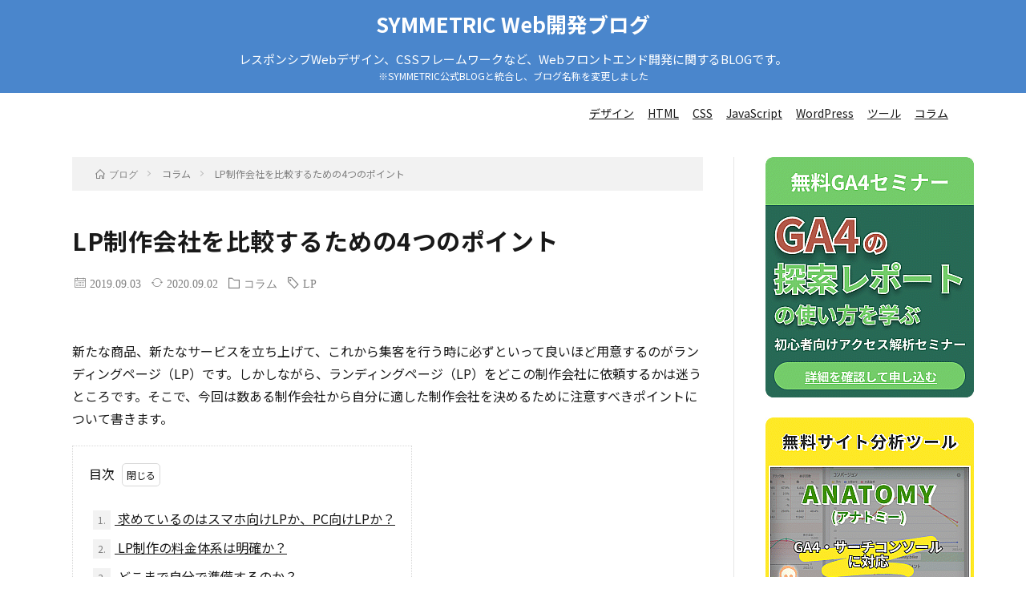

--- FILE ---
content_type: text/html; charset=UTF-8
request_url: https://www.site-convert.com/lp-company/
body_size: 11463
content:
<!DOCTYPE html>
<html dir="ltr" lang="ja" prefix="og: http://ogp.me/ns#">
<head prefix="og: http://ogp.me/ns# fb: http://ogp.me/ns/fb# article: http://ogp.me/ns/article#">
<meta charset="UTF-8">
<title>LP制作会社を比較するための4つのポイント│コラム│SYMMETRIC Web開発ブログ</title>

		<!-- All in One SEO 4.9.3 - aioseo.com -->
	<meta name="description" content="新たな商品、新たなサービスを立ち上げて、これから集客を行う時に必ずといって良いほど用意するのがランディングページ（LP）です。しかしながら、ランディングページ（LP）をどこの制作会社に依頼するかは迷うところです。そこで、今回は数ある制作会社から自分に適した制作会社を決めるために注意すべきポイントについて書きます。" />
	<meta name="robots" content="max-image-preview:large" />
	<meta name="author" content="YAMAMOTO, Yosuke"/>
	<link rel="canonical" href="https://www.site-convert.com/lp-company" />
	<meta name="generator" content="All in One SEO (AIOSEO) 4.9.3" />
		<!-- All in One SEO -->

<link rel='dns-prefetch' href='//code.jquery.com' />
<link rel='dns-prefetch' href='//api.symmetric.co.jp' />
<link rel='dns-prefetch' href='//cdn.rawgit.com' />
<link rel='stylesheet' id='wp-block-library-css' href='https://www.site-convert.com/wp-includes/css/dist/block-library/style.min.css?ver=6.2.8' type='text/css' media='all' />
<link rel='stylesheet' id='aioseo/css/src/vue/standalone/blocks/table-of-contents/global.scss-css' href='https://www.site-convert.com/wp-content/plugins/all-in-one-seo-pack/dist/Lite/assets/css/table-of-contents/global.e90f6d47.css?ver=4.9.3' type='text/css' media='all' />
<link rel='stylesheet' id='classic-theme-styles-css' href='https://www.site-convert.com/wp-includes/css/classic-themes.min.css?ver=6.2.8' type='text/css' media='all' />
<style id='global-styles-inline-css' type='text/css'>
body{--wp--preset--color--black: #000000;--wp--preset--color--cyan-bluish-gray: #abb8c3;--wp--preset--color--white: #ffffff;--wp--preset--color--pale-pink: #f78da7;--wp--preset--color--vivid-red: #cf2e2e;--wp--preset--color--luminous-vivid-orange: #ff6900;--wp--preset--color--luminous-vivid-amber: #fcb900;--wp--preset--color--light-green-cyan: #7bdcb5;--wp--preset--color--vivid-green-cyan: #00d084;--wp--preset--color--pale-cyan-blue: #8ed1fc;--wp--preset--color--vivid-cyan-blue: #0693e3;--wp--preset--color--vivid-purple: #9b51e0;--wp--preset--gradient--vivid-cyan-blue-to-vivid-purple: linear-gradient(135deg,rgba(6,147,227,1) 0%,rgb(155,81,224) 100%);--wp--preset--gradient--light-green-cyan-to-vivid-green-cyan: linear-gradient(135deg,rgb(122,220,180) 0%,rgb(0,208,130) 100%);--wp--preset--gradient--luminous-vivid-amber-to-luminous-vivid-orange: linear-gradient(135deg,rgba(252,185,0,1) 0%,rgba(255,105,0,1) 100%);--wp--preset--gradient--luminous-vivid-orange-to-vivid-red: linear-gradient(135deg,rgba(255,105,0,1) 0%,rgb(207,46,46) 100%);--wp--preset--gradient--very-light-gray-to-cyan-bluish-gray: linear-gradient(135deg,rgb(238,238,238) 0%,rgb(169,184,195) 100%);--wp--preset--gradient--cool-to-warm-spectrum: linear-gradient(135deg,rgb(74,234,220) 0%,rgb(151,120,209) 20%,rgb(207,42,186) 40%,rgb(238,44,130) 60%,rgb(251,105,98) 80%,rgb(254,248,76) 100%);--wp--preset--gradient--blush-light-purple: linear-gradient(135deg,rgb(255,206,236) 0%,rgb(152,150,240) 100%);--wp--preset--gradient--blush-bordeaux: linear-gradient(135deg,rgb(254,205,165) 0%,rgb(254,45,45) 50%,rgb(107,0,62) 100%);--wp--preset--gradient--luminous-dusk: linear-gradient(135deg,rgb(255,203,112) 0%,rgb(199,81,192) 50%,rgb(65,88,208) 100%);--wp--preset--gradient--pale-ocean: linear-gradient(135deg,rgb(255,245,203) 0%,rgb(182,227,212) 50%,rgb(51,167,181) 100%);--wp--preset--gradient--electric-grass: linear-gradient(135deg,rgb(202,248,128) 0%,rgb(113,206,126) 100%);--wp--preset--gradient--midnight: linear-gradient(135deg,rgb(2,3,129) 0%,rgb(40,116,252) 100%);--wp--preset--duotone--dark-grayscale: url('#wp-duotone-dark-grayscale');--wp--preset--duotone--grayscale: url('#wp-duotone-grayscale');--wp--preset--duotone--purple-yellow: url('#wp-duotone-purple-yellow');--wp--preset--duotone--blue-red: url('#wp-duotone-blue-red');--wp--preset--duotone--midnight: url('#wp-duotone-midnight');--wp--preset--duotone--magenta-yellow: url('#wp-duotone-magenta-yellow');--wp--preset--duotone--purple-green: url('#wp-duotone-purple-green');--wp--preset--duotone--blue-orange: url('#wp-duotone-blue-orange');--wp--preset--font-size--small: 13px;--wp--preset--font-size--medium: 20px;--wp--preset--font-size--large: 36px;--wp--preset--font-size--x-large: 42px;--wp--preset--spacing--20: 0.44rem;--wp--preset--spacing--30: 0.67rem;--wp--preset--spacing--40: 1rem;--wp--preset--spacing--50: 1.5rem;--wp--preset--spacing--60: 2.25rem;--wp--preset--spacing--70: 3.38rem;--wp--preset--spacing--80: 5.06rem;--wp--preset--shadow--natural: 6px 6px 9px rgba(0, 0, 0, 0.2);--wp--preset--shadow--deep: 12px 12px 50px rgba(0, 0, 0, 0.4);--wp--preset--shadow--sharp: 6px 6px 0px rgba(0, 0, 0, 0.2);--wp--preset--shadow--outlined: 6px 6px 0px -3px rgba(255, 255, 255, 1), 6px 6px rgba(0, 0, 0, 1);--wp--preset--shadow--crisp: 6px 6px 0px rgba(0, 0, 0, 1);}:where(.is-layout-flex){gap: 0.5em;}body .is-layout-flow > .alignleft{float: left;margin-inline-start: 0;margin-inline-end: 2em;}body .is-layout-flow > .alignright{float: right;margin-inline-start: 2em;margin-inline-end: 0;}body .is-layout-flow > .aligncenter{margin-left: auto !important;margin-right: auto !important;}body .is-layout-constrained > .alignleft{float: left;margin-inline-start: 0;margin-inline-end: 2em;}body .is-layout-constrained > .alignright{float: right;margin-inline-start: 2em;margin-inline-end: 0;}body .is-layout-constrained > .aligncenter{margin-left: auto !important;margin-right: auto !important;}body .is-layout-constrained > :where(:not(.alignleft):not(.alignright):not(.alignfull)){max-width: var(--wp--style--global--content-size);margin-left: auto !important;margin-right: auto !important;}body .is-layout-constrained > .alignwide{max-width: var(--wp--style--global--wide-size);}body .is-layout-flex{display: flex;}body .is-layout-flex{flex-wrap: wrap;align-items: center;}body .is-layout-flex > *{margin: 0;}:where(.wp-block-columns.is-layout-flex){gap: 2em;}.has-black-color{color: var(--wp--preset--color--black) !important;}.has-cyan-bluish-gray-color{color: var(--wp--preset--color--cyan-bluish-gray) !important;}.has-white-color{color: var(--wp--preset--color--white) !important;}.has-pale-pink-color{color: var(--wp--preset--color--pale-pink) !important;}.has-vivid-red-color{color: var(--wp--preset--color--vivid-red) !important;}.has-luminous-vivid-orange-color{color: var(--wp--preset--color--luminous-vivid-orange) !important;}.has-luminous-vivid-amber-color{color: var(--wp--preset--color--luminous-vivid-amber) !important;}.has-light-green-cyan-color{color: var(--wp--preset--color--light-green-cyan) !important;}.has-vivid-green-cyan-color{color: var(--wp--preset--color--vivid-green-cyan) !important;}.has-pale-cyan-blue-color{color: var(--wp--preset--color--pale-cyan-blue) !important;}.has-vivid-cyan-blue-color{color: var(--wp--preset--color--vivid-cyan-blue) !important;}.has-vivid-purple-color{color: var(--wp--preset--color--vivid-purple) !important;}.has-black-background-color{background-color: var(--wp--preset--color--black) !important;}.has-cyan-bluish-gray-background-color{background-color: var(--wp--preset--color--cyan-bluish-gray) !important;}.has-white-background-color{background-color: var(--wp--preset--color--white) !important;}.has-pale-pink-background-color{background-color: var(--wp--preset--color--pale-pink) !important;}.has-vivid-red-background-color{background-color: var(--wp--preset--color--vivid-red) !important;}.has-luminous-vivid-orange-background-color{background-color: var(--wp--preset--color--luminous-vivid-orange) !important;}.has-luminous-vivid-amber-background-color{background-color: var(--wp--preset--color--luminous-vivid-amber) !important;}.has-light-green-cyan-background-color{background-color: var(--wp--preset--color--light-green-cyan) !important;}.has-vivid-green-cyan-background-color{background-color: var(--wp--preset--color--vivid-green-cyan) !important;}.has-pale-cyan-blue-background-color{background-color: var(--wp--preset--color--pale-cyan-blue) !important;}.has-vivid-cyan-blue-background-color{background-color: var(--wp--preset--color--vivid-cyan-blue) !important;}.has-vivid-purple-background-color{background-color: var(--wp--preset--color--vivid-purple) !important;}.has-black-border-color{border-color: var(--wp--preset--color--black) !important;}.has-cyan-bluish-gray-border-color{border-color: var(--wp--preset--color--cyan-bluish-gray) !important;}.has-white-border-color{border-color: var(--wp--preset--color--white) !important;}.has-pale-pink-border-color{border-color: var(--wp--preset--color--pale-pink) !important;}.has-vivid-red-border-color{border-color: var(--wp--preset--color--vivid-red) !important;}.has-luminous-vivid-orange-border-color{border-color: var(--wp--preset--color--luminous-vivid-orange) !important;}.has-luminous-vivid-amber-border-color{border-color: var(--wp--preset--color--luminous-vivid-amber) !important;}.has-light-green-cyan-border-color{border-color: var(--wp--preset--color--light-green-cyan) !important;}.has-vivid-green-cyan-border-color{border-color: var(--wp--preset--color--vivid-green-cyan) !important;}.has-pale-cyan-blue-border-color{border-color: var(--wp--preset--color--pale-cyan-blue) !important;}.has-vivid-cyan-blue-border-color{border-color: var(--wp--preset--color--vivid-cyan-blue) !important;}.has-vivid-purple-border-color{border-color: var(--wp--preset--color--vivid-purple) !important;}.has-vivid-cyan-blue-to-vivid-purple-gradient-background{background: var(--wp--preset--gradient--vivid-cyan-blue-to-vivid-purple) !important;}.has-light-green-cyan-to-vivid-green-cyan-gradient-background{background: var(--wp--preset--gradient--light-green-cyan-to-vivid-green-cyan) !important;}.has-luminous-vivid-amber-to-luminous-vivid-orange-gradient-background{background: var(--wp--preset--gradient--luminous-vivid-amber-to-luminous-vivid-orange) !important;}.has-luminous-vivid-orange-to-vivid-red-gradient-background{background: var(--wp--preset--gradient--luminous-vivid-orange-to-vivid-red) !important;}.has-very-light-gray-to-cyan-bluish-gray-gradient-background{background: var(--wp--preset--gradient--very-light-gray-to-cyan-bluish-gray) !important;}.has-cool-to-warm-spectrum-gradient-background{background: var(--wp--preset--gradient--cool-to-warm-spectrum) !important;}.has-blush-light-purple-gradient-background{background: var(--wp--preset--gradient--blush-light-purple) !important;}.has-blush-bordeaux-gradient-background{background: var(--wp--preset--gradient--blush-bordeaux) !important;}.has-luminous-dusk-gradient-background{background: var(--wp--preset--gradient--luminous-dusk) !important;}.has-pale-ocean-gradient-background{background: var(--wp--preset--gradient--pale-ocean) !important;}.has-electric-grass-gradient-background{background: var(--wp--preset--gradient--electric-grass) !important;}.has-midnight-gradient-background{background: var(--wp--preset--gradient--midnight) !important;}.has-small-font-size{font-size: var(--wp--preset--font-size--small) !important;}.has-medium-font-size{font-size: var(--wp--preset--font-size--medium) !important;}.has-large-font-size{font-size: var(--wp--preset--font-size--large) !important;}.has-x-large-font-size{font-size: var(--wp--preset--font-size--x-large) !important;}
.wp-block-navigation a:where(:not(.wp-element-button)){color: inherit;}
:where(.wp-block-columns.is-layout-flex){gap: 2em;}
.wp-block-pullquote{font-size: 1.5em;line-height: 1.6;}
</style>
<link rel='stylesheet' id='branding-css' href='https://api.symmetric.co.jp/branding/css/branding.css?ver=20200907' type='text/css' media='all' />
<link rel='stylesheet' id='common-header-css' href='https://www.site-convert.com/wp-content/themes/lionblog/css/symm-common-header.css?ver=20200907' type='text/css' media='all' />
<link rel='stylesheet' id='common-footer-css' href='https://www.site-convert.com/wp-content/themes/lionblog/css/symm-common-footer.css?ver=20200907' type='text/css' media='all' />
<link rel='stylesheet' id='common-no-mf-css' href='https://www.site-convert.com/wp-content/themes/lionblog/css/symm-common-no-mf.css?ver=20200907' type='text/css' media='all' />
<script type='text/javascript' src='https://www.site-convert.com/wp-includes/js/jquery/jquery.min.js?ver=3.6.4' id='jquery-core-js'></script>
<script type='text/javascript' src='https://www.site-convert.com/wp-includes/js/jquery/jquery-migrate.min.js?ver=3.4.0' id='jquery-migrate-js'></script>
<link rel="https://api.w.org/" href="https://www.site-convert.com/wp-json/" /><link rel="alternate" type="application/json" href="https://www.site-convert.com/wp-json/wp/v2/posts/2467" /><link rel="alternate" type="application/json+oembed" href="https://www.site-convert.com/wp-json/oembed/1.0/embed?url=https%3A%2F%2Fwww.site-convert.com%2Flp-company%2F" />
<link rel="alternate" type="text/xml+oembed" href="https://www.site-convert.com/wp-json/oembed/1.0/embed?url=https%3A%2F%2Fwww.site-convert.com%2Flp-company%2F&#038;format=xml" />
<link rel="dns-prefetch" href="//fonts.googleapis.com">
<link rel="dns-prefetch" href="//fonts.gstatic.com">
<link rel="dns-prefetch" href="//www.google.com">
<link rel="dns-prefetch" href="//www.googletagmanager.com">
<link rel="dns-prefetch" href="//www.google-analytics.com">
<link rel="dns-prefetch" href="//pagead2.googlesyndication.com">
<link rel="dns-prefetch" href="//googleads.g.doubleclick.net">
<link rel="dns-prefetch" href="//www.gstatic.com">
<link rel="dns-prefetch" href="//www.symmetric.co.jp">
<link rel="stylesheet" href="https://www.site-convert.com/wp-content/themes/lionblog/style.css?ver=20230227">
<link rel="stylesheet" href="https://www.site-convert.com/wp-content/themes/lionblog/css/content.css">
<link rel="stylesheet" href="https://www.site-convert.com/wp-content/themes/lionblog/css/icon.css">
<link rel="stylesheet" href="https://www.site-convert.com/wp-content/themes/lionblog/css/linearicons.css">
<link rel="stylesheet" href="https://fonts.googleapis.com/css?family=Noto+Sans+JP:400,700,900&display=swap&subset=japanese">
<meta http-equiv="X-UA-Compatible" content="IE=edge">
<meta name="viewport" content="width=device-width, initial-scale=1, shrink-to-fit=no">
<style>
/*User Custom Color SP*/
.t-color .globalNavi__switch{background-color:#2b1b6c;}

/*User Custom Color SP/PC*/
.t-color .dateList__item a:hover,
.t-color .footerNavi__list li a:hover,
.t-color .copyright__link:hover,
.t-color .heading.heading-first:first-letter,
.t-color .heading a:hover,
.t-color .btn__link,
.t-color .widget .tag-cloud-link,
.t-color .comment-respond .submit,
.t-color .comments__list .comment-reply-link,
.t-color .widget a:hover,
.t-color .widget ul li .rsswidget,
.t-color .content a,
.t-color .related__title,
.t-color .ctaPost__btn:hover,
.t-color .prevNext__title{color:#2b1b6c;}
.t-color .globalNavi__list,
.t-color .eyecatch__cat a,
.t-color .pagetop,
.t-color .archiveTitle::before,
.t-color .heading.heading-secondary::before,
.t-color .btn__link:hover,
.t-color .widget .tag-cloud-link:hover,
.t-color .comment-respond .submit:hover,
.t-color .comments__list .comment-reply-link:hover,
.t-color .widget::before,
.t-color .widget .calendar_wrap tbody a:hover,
.t-color .comments__list .comment-meta,
.t-color .ctaPost__btn,
.t-color .prevNext__pop{background-color:#2b1b6c;}
.t-color .archiveList,
.t-color .heading.heading-widget,
.t-color .btn__link,
.t-color .widget .tag-cloud-link,
.t-color .comment-respond .submit,
.t-color .comments__list .comment-reply-link,
.t-color .content a:hover,
.t-color .ctaPost__btn,
.t-color.t-light .l-hMain::before{border-color:#2b1b6c;}
.content h2{
	padding:20px;
	color:#191919;
	border: 1px solid #E5E5E5;
	border-left: 5px solid #63acb7;
}
.content h3{
	padding-bottom: 10px;
	color:#191919;
	border-bottom: 3px solid #63acb7;
}
</style>
<style type="text/css">.broken_link, a.broken_link {
	text-decoration: line-through;
}</style>		<style type="text/css" id="wp-custom-css">
			/*ソースコードのサイズ調整用*/
code{
	    font-size: 1.5rem;
}

/* URLを折り返す */
cite a {
  word-break: break-all;
}
.content p {
	word-break: break-all;
}

/*サイドメニューと記事の比率調整*/
@media only screen and (min-width: 768px){
.l-wrapper .l-main::before {
    right: 25%;
}
div.l-sidebar {
    width: 25%;
}
main.l-main {
    width: 75%;
}
}
/* タイトルサイズ調整 */
@media only screen and (max-width: 767px){
  .siteTitle__big {
  	font-size: 2.1rem;
  }
	.heading.heading-primary {
  	font-size: 2.4rem;
  }
	.breadcrumb {
		margin-bottom: 16px;
	}
	.content {
		margin: 16px 0;
	}
}


/*画像に影を付ける*/
.wp-block-image {
	margin: 1em 0;
}
.wp-block-image img {
	box-shadow: 0px 2px 7px rgba(0,0,0,.15), 0 5px 6px rgba(0,0,0,.15);
}
.wp-block-image a:hover {
	border-bottom: 0;
}

/*フッターメニューの高さ調整*/
.copyright {
    padding: 25px 0;
    line-height: 0;
}

.footerNavi{
/*	display: none;*/
	background-color: #4e4e4e;
  color: #fff;
	
}
.footerNavi .mf-list-col-2>li {
		list-style: none;
    width: calc((100% - 32px * (2 - 1))/ 2)!important;
    margin-left: 0!important;
    margin-right: 16px!important;
    margin-top: 0!important;
    margin-bottom: 16px!important;
    box-sizing: border-box!important;
		text-align: center;
		line-height: 20px;		
}
.footerNavi .mf-list-col-2{
	display: flex;
  flex-wrap: wrap;
  justify-content: flex-start;
}
.footerNavi .mf-list-col-2>li span {
	line-height: 20px;	
}
.footerNavi .mf-list-col-2>li a {
    color: #fff;
    font-size: 21px;
    font-weight: 700;
		line-height: 20px;
}
.footerNavi .external {
    padding-right: 17px;
    font-size: 13px;
    background: url(https://www.site-convert.com/wp-content/themes/lionblog/img/ico_newTab_white.png) right center / 15px no-repeat;
}
@media only screen and (max-width: 767px) {
	.footerNavi .mf-list-col-2{
		display: initial;
	}
	.footerNavi .mf-list-col-2>li {
		list-style: none;
		width: auto!important;
	}
}

/*トップセクション*/
.t-light .l-hMain {
	background: linear-gradient(270deg, #53d3d1 0%, #48a2a8 100%);
}
.t-light .siteTitle__link {
	font-size: 36px;
}
.t-light .siteTitle__link img {
	vertical-align: middle;
	width: 276px;
}
.t-light .siteTitle__link span{
	padding-left: 0.5em;
	vertical-align: middle;
	text-shadow: none !important;
}
.t-light .siteTitle__small {
  color: #000;
	font-size: 15px;
}
@media only screen and (max-width: 767px) {
	.t-light .siteTitle__link img {
		max-width: 200px;
	}
	.t-light .siteTitle__link {
		font-size: 28px;
	}
	.t-light .siteTitle__small {
	  font-size: 12px;
  }
	.globalNavi__list::before {
		background: #fff;
		color: #000;
	}
	.globalNavi__list li {
		background: #eee;
	}
}

/* グローバルナビ */
.t-light .l-hMain::before {
	border-bottom: #fff solid 55px;
}
.globalNavi__list > li {
	color: #000;
	text-shadow: none;
	border-bottom: 1px solid rgba(0,0,0,0.15);
}
.globalNavi__list a:hover {
	font-weight: bold;
	text-decoration: underline;
}

.l-wrapper {
	padding-top: 30px;
}
.l-main, .l-sidebar {
	padding-top: 0;
}


.l-main::before {
	border-right: none;
}


.l-sidebar {
	border-left: #E5E5E5 1px solid;
}
body {
	background: #fff;
}

/*フッター*/
.l-footer {
 background-color: #4e4e4e;   
}

/*会社ロゴ*/
.sym_logo{
	margin-bottom: 1rem;
}
/*バナー */
.widget h2 + a {
    display: block;
}

/* テーブル */
.content table th {
	background:#FFEEBC;
	color: #000;
	font-weight: normal;
	font-size: 15px;
}

table.table-align-right-col-1 > tbody > tr:not(:first-child) > td:nth-of-type(1) {
	text-align: right;
}
table.table-align-right-col-2 > tbody > tr:not(:first-child) > td:nth-of-type(2) {
	text-align: right;
}
table.table-align-right-col-3 > tbody > tr:not(:first-child) > td:nth-of-type(3) {
	text-align: right;
}
table.table-align-right-col-4 > tbody > tr:not(:first-child) > td:nth-of-type(4) {
	text-align: right;
}

/* 動画 */
.wp-block-video {
	max-width: 375px;
}

/* パンくず */
@media only screen and (max-width: 767px) {
	.breadcrumb {
		overflow-x: visible;
	}
	.breadcrumb .container {
		padding: 0;
	}
	.breadcrumb__item {
		display: inline;
		white-space: initial;
	}
}		</style>
		<meta property="og:site_name" content="SYMMETRIC Web開発ブログ" />
<meta property="og:type" content="article" />
<meta property="og:title" content="LP制作会社を比較するための4つのポイント | コラム" />
<meta property="og:description" content="新たな商品、新たなサービスを立ち上げて、これから集客を行う時に必ずといって良いほど用意するのがランディングページ（LP）です。しかしながら、ランディングページ（LP）をどこの制作会社に依頼するかは迷うところです。そこで、今回は数ある制作会社から自分に適した制作会社を決めるために注意すべきポイントについて書きます。" />
<meta property="og:url" content="https://www.site-convert.com/lp-company/" />
<meta property="og:image" content="https://www.site-convert.com/wp-content/uploads/2020/06/gcmf_ogp.png" />
<meta name="twitter:card" content="summary" />


<!-- Google Tag Manager -->
<script>(function(w,d,s,l,i){w[l]=w[l]||[];w[l].push({'gtm.start':
new Date().getTime(),event:'gtm.js'});var f=d.getElementsByTagName(s)[0],
j=d.createElement(s),dl=l!='dataLayer'?'&l='+l:'';j.async=true;j.src=
'https://www.googletagmanager.com/gtm.js?id='+i+dl;f.parentNode.insertBefore(j,f);
})(window,document,'script','dataLayer','GTM-TZD63T');</script>
<!-- End Google Tag Manager --><link rel="shortcut icon" href="https://www.symmetric.co.jp/img/favicon-gcmf.ico">

</head>
<body class="gcmf mf-enabled t-light">
<!-- Google Tag Manager (noscript) -->
<noscript><iframe src="https://www.googletagmanager.com/ns.html?id=GTM-TZD63T"
height="0" width="0" style="display:none;visibility:hidden"></iframe></noscript>
<!-- End Google Tag Manager (noscript) -->
    

	
	
	
<!--
    <header id="portal_header">
        <nav class="nav">
            <div id="SymmHeader">
                <p>
                    <a href="https://alterjs.com/">
						<span>純粋・軽量なモバイルサイト開発</span>
						<img src="https://alterjs.com/assets/gcmf/images/shared/gcmf.svg" alt="モバイルサイト開発 | alter.js | 株式会社シンメトリック">
					</a>
                </p>
            </div>
            <div id="SymmNav" class="">
                <div>
                    <ul>
                        <li class="bg">
                        </li>
                        <li class="menu">
                            <a><span></span><span></span><span></span></a>
                            <div>
                                <ul>
									<li><a href="https://alterjs.com/features.html">特長</a></li>
									<li><a href="https://alterjs.com/functions.html">機能</a></li>
									<li><a href="https://alterjs.com/demo.html">デモ</a></li>
									<li><a href="https://alterjs.com/pricing.html">価格</a></li>
									<li class="hasChild">
                                        <a>ドキュメント</a>
                                        <div>
                                            <ul>
                                                <li><a href="https://alterjs.com/docs/start-guide/">スタートガイド</a></li>
                                                <li><a href="https://alterjs.com/docs/gcmf/">GCモバイルファーストとは</a></li>
                                                <li><a href="https://alterjs.com/docs/references/">リファレンス</a></li>
                                                <li><a href="https://alterjs.com/docs/references/mfedit/">MFEdit</a></li>
                                                <li><a href="https://alterjs.com/docs/design-components/">デザインコンポーネント</a></li>
                                                <li><a href="https://alterjs.com/docs/references/troubleshootings/">トラブルシューティング</a></li>
                                                <li><a href="https://alterjs.com/releasenotes/">リリースノート</a></li>
                                            </ul>
                                        </div>
                                    </li>
									<li><a href="https://alterjs.com/help/faq/">FAQ</a></li>
									<li class="rightedge current"><a href="https://www.site-convert.com/">BLOG</a></li>

									<li class="leftedge contact"><a href="https://alterjs.com/help/contact/">お問合せ<br>資料請求</a></li>
									<!--
									<li class="product clusterseo"><a href="https://cluster-seo.com/" target="_blank"><img src="/wp-content/themes/lionblog/img/clusterseo_header.svg"><span>CLUSTER<br>SEO</span><span class="tips">テクニカルSEOによる<br>SEO対策サービス</span></a></li>
									-->
									<!--
                                    <li class="product gcmf"><a href="/gcmf/" target="_blank"><img src="/wp-content/themes/lionblog/img/gcmf_header.svg"><span>GCモバイル<br>ファースト</span><span class="tips">純粋・軽量なモバイルサイト<br>開発ライブラリ</span></a></li>

									<li class="product anatomy"><a href="https://siteanatomy.com/" target="_blank"><img src="/wp-content/themes/lionblog/img/anatomy_header.svg"><span>アナトミー</span><span class="tips">テクニカルSEO分析ツール</span></a></li>
                                    <li class="product symmetric"><a href="https://www.symmetric.co.jp/" target="_blank"><img src="/wp-content/themes/lionblog/img/symmetric_header.svg"><span>SYMMETRIC</span><span class="tips">マーケティング指向の<br>Webサイト・システム開発<br>株式会社シンメトリック</span></a></li>
                                </ul>
                            </div>
                        </li>
                    </ul>
                </div>
            </div>
        </nav>
    </header>
-->	
    <!-- end of header -->
<main>
<section class="header-title">
			<div class="main-title"><a href="/">SYMMETRIC Web開発ブログ</a></div>
			<div class="sub-title">レスポンシブWebデザイン、CSSフレームワークなど、Webフロントエンド開発に関するBLOGです。<br><span style="font-size: 12px; font-weight: normal; display: block; margin-top: 5px;">※SYMMETRIC公式BLOGと統合し、ブログ名称を変更しました</span></div>
</section>
<section>
			<ul class="category-links">
	<li><a href="/topics/design">デザイン</a></li>
	<li><a href="/topics/html">HTML</a></li>
	<li><a href="/topics/css">CSS</a></li>
	<li><a href="/topics/javascript">JavaScript</a></li>
	<li><a href="/topics/wordpress">WordPress</a></li>
	<li><a href="/topics/tool">ツール</a></li>
	<li><a href="/topics/column">コラム</a></li>
			</ul>
</section>


  <!-- l-wrapper -->
  <div class="l-wrapper">
	  

	
    <!-- l-main -->
    <main class="l-main">
	
	  <div class="breadcrumb" ><div class="container" ><ul class="breadcrumb__list" itemscope itemtype="https://schema.org/BreadcrumbList"><li class="breadcrumb__item" itemprop="itemListElement" itemscope itemtype="https://schema.org/ListItem"><a href="https://www.site-convert.com/" itemprop="item"><span class="icon-home" itemprop="name">ブログ</span></a><meta itemprop="position" content="1" /></li><li class="breadcrumb__item" itemprop="itemListElement" itemscope itemtype="https://schema.org/ListItem"><a href="https://www.site-convert.com/topics/column" itemprop="item"><span itemprop="name">コラム</span></a><meta itemprop="position" content="2" /></li><li class="breadcrumb__item">LP制作会社を比較するための4つのポイント</li></ul></div></div>      
      <article>
      <!-- heading-dateList -->
      	  		  <h1 class="heading heading-primary">LP制作会社を比較するための4つのポイント</h1>
		  	  		  
		  
      
      <ul class="dateList dateList-single">
        		  <li class="dateList__item lnr lnr-calendar-full">2019.09.03</li>
                      <li class="dateList__item lnr lnr-sync"><time datetime="2020-09-02+0900">2020.09.02</time></li>
           
		        <li class="dateList__item icon-folder"><a href="https://www.site-convert.com/topics/column" rel="category tag">コラム</a></li>
        <li class="dateList__item icon-tag"><a href="https://www.site-convert.com/tagged/lp" rel="tag">LP</a></li>		<li class="dateList__item icon-tag" style="display: none"><a rel="tag">ClusterSEO</a></li>
      </ul>
      <!-- /heading-dateList -->


      
	        <!-- アイキャッチ -->
      <!--
      <div class="eyecatch eyecatch-single">

                
      </div>
      -->
      <!-- /アイキャッチ -->
	        
	  

      
      
	  
	        
            
      
	        <section class="content">
	    
<p><span style="font-weight: 400;">新たな商品、新たなサービスを立ち上げて、これから集客を行う時に必ずといって良いほど用意するのがランディングページ（LP）です。しかしながら、ランディングページ（LP）をどこの制作会社に依頼するかは迷うところです。そこで、今回は数ある制作会社から自分に適した制作会社を決めるために注意すべきポイントについて書きます。</span></p>



<span id="more-2467"></span>




		<div class="outline">
		  <span class="outline__title">目次</span>
		  <input class="outline__toggle" id="outline__toggle" type="checkbox" checked>
		  <label class="outline__switch" for="outline__toggle"></label>
		  <ul class="outline__list outline__list-2"><li class="outline__item"><a class="outline__link" href="#outline__1"><span class="outline__number">1.</span> 求めているのはスマホ向けLPか、PC向けLPか？</a></li><li class="outline__item"><a class="outline__link" href="#outline__2"><span class="outline__number">2.</span> LP制作の料金体系は明確か？</a></li><li class="outline__item"><a class="outline__link" href="#outline__3"><span class="outline__number">3.</span> どこまで自分で準備するのか？</a></li><li class="outline__item"><a class="outline__link" href="#outline__4"><span class="outline__number">4.</span> 運用はどっちがするのか？</a></li><li class="outline__item"><a class="outline__link" href="#outline__5"><span class="outline__number">5.</span> まとめ</a></li></ul>
		</div><h2 id="outline__1" class="wp-block-heading"><b>求めているのはスマホ向けLPか、PC向けLPか？</b></h2>



<p><span style="font-weight: 400;">LP制作をする場合、スマホユーザーを中心としたスマホ向けLPを制作したいのか、PCユーザーを中心としたPC向けLPを制作したいのかがあると思います（スマホかPCを中心にしながら両方欲しいこともあるでしょう）。</span></p>



<p><span style="font-weight: 400;">制作会社によっては得意領域があるので事例を見て、どちらがメインに扱っているかを見極めましょう。PC向けのLP事例を多く出している制作会社が割合としては多いので、スマホ向けのLPをメインに考えている場合は事例を１つの判断基準にすると良いでしょう。</span></p>



<h2 id="outline__2" class="wp-block-heading"><b>LP制作の料金体系は明確か？</b></h2>



<p><span style="font-weight: 400;">ランディングページに対応した制作会社はたくさんあり、数万円〜50万円以上まで相場も様々です。１ページ〇〇円！と書いてあっても、実際に問い合わせたり、打ち合わせを進める中で追加コストが発生することはよくあります。また、〇〇pxまでのようにページの長さで料金設定している場合もありますが、実際に依頼しないとページの長さは把握しづらいので、なかなか依頼時には予想しづらいです。</span></p>



<p><span style="font-weight: 400;">料金で後々トラブらないためには、〇〇円での対応内容を正式依頼前にしっかりと把握したり、予算を伝えて制作したいランディングページが制作可能かを確認しておくことが大事です。</span></p>



<p><span style="font-weight: 400;">追加デバイス対応費も制作会社によって10％ぐらいの追加で対応してくれるケースや2倍の料金が発生するケースなどありますので、注意が必要です。</span></p>



<p><span style="font-weight: 400;">サイト上で明確な料金項目や料金体系を確認できるようであれば、料金における信頼感としては１つのポイントになるでしょう。</span></p>



<h2 id="outline__3" class="wp-block-heading"><b>どこまで自分で準備するのか？</b></h2>



<p><span style="font-weight: 400;">LP制作の料金にも関係してきますが、制作依頼時にページの内容を伝える原稿、構成、素材などをどこまで用意する必要があるかも確認しておくべきポイントです。以下のいずれかのパターンに当てはまることが多いので、依頼前に確認すると良いでしょう。</span></p>



<ul><li><span style="font-weight: 400;">全て自分で用意が必要</span></li><li><span style="font-weight: 400;">原稿と素材の用意は必要だけど、構成は制作会社が作成してくれる</span></li><li><span style="font-weight: 400;">原稿は必要だけど、素材（フリー）と構成は制作会社が作成してくれる</span></li><li><span style="font-weight: 400;">全て制作会社が作成してくれる</span></li></ul>



<p><span style="font-weight: 400;">制作会社によってはどのパターンでも対応できるけど、自分で用意する範囲が広ければ、その分費用は抑えることができるので、予算と合わせてどこまで用意するかを考えるのも１つです。</span></p>



<h2 id="outline__4" class="wp-block-heading"><b>運用はどっちがするのか？</b></h2>



<p><span style="font-weight: 400;">LP制作会社によっては初期費（制作費）が安い、もしくは0円の代わりに月額固定費が必須のケースもあります。サーバやドメインの用意なども含めてお願いしたい場合は良いプランかもしれません。</span></p>



<p><span style="font-weight: 400;">一方、もし制作してもらったLPは自社のサーバにアップロードして運用は自社内で行なっていくつもりだった場合などは想定外な費用が発生してしまうので注意が必要です。</span></p>



<p><span style="font-weight: 400;">初期の制作だけでなく、運用をどうするかの方向性を決めた上で制作会社を探すと良いでしょう。</span></p>



<h2 id="outline__5" class="wp-block-heading"><b>まとめ</b></h2>



<p><span style="font-weight: 400;">ランディングページ（LP）の制作を行う制作会社はとにかく多いです。検索結果にも多くの会社が表示されると思います。その中で大きな失敗をしないためにも、ここにあげたポイントは最低限確認しながら制作会社を選定すると良いでしょう。</span></p>



<p><span style="font-weight: 400;">ちなみに弊社も<a href="https://www.symmetric.co.jp/service/lp/" target="_blank" rel="noopener noreferrer" class="broken_link">「スマホからLP制作」</a>というランディングページ（LP）制作サービスを行なっております。スマホファーストのアプローチを取ったランディングページ（LP）制作サービスでスマホを制作した後に、追加料金なしで独自の技術でPCを制作します。よってメインターゲットがスマホユーザーだけどPCユーザー向けのランディングページ（LP）も欲しいという方にピッタリです。</span></p>



<p><span style="font-weight: 400;">また、料金体系の明確さにもこだわりました。情報単位で値段がついているので10万円から制作でき、アニメーションや有償素材の利用は追加料金をいただきません。発注前に制作費はほぼ確定した状態に出来ます。運用費もオプションで選択できるので想定外な費用は発生しません。</span></p>



<p><span style="font-weight: 400;">ランディングページ（LP）の制作依頼をご検討の方はご参考ください。</span></p>


<nav class="awasete"><h3 class="awasete__title"><span>デザインを検討する</span></h3><ul class="awasete__list">
                <li class="awasete__list__item">
                    <a class="awasete__list__item__link flex flex--bet" href="https://www.site-convert.com/lp-design/">
                        <div>
                     	   <h6 class="awasete__list__item__link__content__title">ランディングページのデザイン参考まとめサイト4選</h6>
						   <time class="lnr lnr-calendar-full awasete__list__item__link__content__date">2019.09.02</time>
							<p class="awasete__list__item__link__content">本記事では、スマホ向けのLPの制作を依頼する前に必要なデザイン調査の際に、参考にしたいまとめサイトを、4つ紹介します。 LPの制作を依頼する際に、イメージしているデザインを制作側に共有することで、依頼側と制作側のギャップを少なくすることができるので、制作依頼前のデザイン調査はとても大事です。 スマホ &hellip;</p>
                        </div>
                    </a>
                </li></ul></nav>


<nav class="awasete"><h3 class="awasete__title"><span>LPの構成を学ぶ</span></h3><ul class="awasete__list">
                <li class="awasete__list__item">
                    <a class="awasete__list__item__link flex flex--bet" href="https://www.site-convert.com/lp-section/">
                        <div>
                     	   <h6 class="awasete__list__item__link__content__title">スマホのランディングページの基本構成</h6>
						   <time class="lnr lnr-calendar-full awasete__list__item__link__content__date">2019.08.30</time>
							<p class="awasete__list__item__link__content">ランディングページは通常のWebサイトのトップページとは異なります。ランディングページは１ページ内で集客したユーザーを特定のアクションへ導くために作り込まれたページになります。これからランディングページを作成する時にどのような構成にすると良いか迷った時に抑えたい基本構成をここにまとめます。 しかも、 &hellip;</p>
                        </div>
                    </a>
                </li></ul></nav>
      </section>
	  
      
	        
      
      

	        
      
	        
            
      

      	        

	  
	  	  


	  
	  	  


	  
	        <!-- コメント -->
              <!-- /コメント -->
	  	  
<aside id="seminar" style="margin: 20px 0;">
  <div class="article-banner-slot">
  </div>
</aside>

	  
	        <!-- PVカウンター -->
        	  <!-- /PVカウンター -->
	        </article>
      
      
    </main>
    <!-- /l-main -->

    
	    <!-- l-sidebar -->
          <div class="l-sidebar">
		<div id="secondary">
	  
	  	  
	  		</div>    
    </div>

    <!-- /l-sidebar -->
	    
    
  </div>
  <!-- /l-wrapper -->

  <!-- schema -->
  <script type="application/ld+json">
  {
  "@context": "http://schema.org",
  "@type": "BlogPosting",
  "mainEntityOfPage":{
	  "@type": "WebPage",
	  "@id": "https://www.site-convert.com/lp-company/"
  },
  "headline": "LP制作会社を比較するための4つのポイント",
  "image": {
	  "@type": "ImageObject",
	  "url": "https://www.site-convert.com/wp-content/uploads/2020/06/gcmf_ogp.png",
	  "width": "790",
	  "height": "546"
	    },
  "datePublished": "2019-09-03T05:43:20+0900",
  "dateModified": "2020-09-02T13:40:27+0900",
  "author": {
	  "@type": "Person",
	  "name": "YAMAMOTO, Yosuke"
  },
  "publisher": {
	  "@type": "Organization",
	  "name": "SYMMETRIC Web開発ブログ",
	  "logo": {
		  "@type": "ImageObject",
		  "url": "https://www.symmetric.co.jp/img/ogp/symmetric/top.png",
		  "width": "790",
		  "height":"546"
	  }
  },
  "description": "新たな商品、新たなサービスを立ち上げて、これから集客を行う時に必ずといって良いほど用意するのがランディングページ（LP）です。しかしながら、ランディングページ（LP）をどこの制作会社に依頼するかは迷うところです。そこで、今回は数ある制作会社から自分に適した制作会社を決めるために注意すべきポイントにつ [&hellip;]"
  }
  </script>
  <!-- /schema -->


</main>


<section class="related-service mf-list-col-3 mf-section mf-col-1">
	<div>
		<p>シンメトリックのブログ</p>
		<div class="information">
			<ul class="mf-list-col-2">
				<li class="cluster-seo-blog">
					<a href="https://technical-seo.jp/" target="_blank" class="external">
						<span>SEO対策</span>
						<p>テクニカルSEO BLOG</p>
					</a>
				</li>
				<li class="anatomy-blog">
					<a href="https://blog.siteanatomy.com/" target="_blank" class="external">
						<span>アクセス解析</span>
						<p>アナトミーBLOG</p>
					</a>
				</li>
				<li class="gcmf-blog">
					<a href="https://www.site-convert.com/" target="_blank" class="external">
						<span>フロントエンド開発</span>
						<p>SYMMETRIC Web開発ブログ</p>
					</a>
				</li>
				<li class="dx-blog">
					<a href="https://www.dx.symmetric.co.jp/blog" target="_blank" class="external">
						<span>ノーコード開発</span>
						<p>Wix 制作ブログ</p>
					</a>
				</li>
			</ul>
		</div>
	</div>
</section>	 
<footer id="corporateFooter" class="commonFooter mf-width-fullexpand">
	<p class="copyright">&copy; SYMMETRIC Co., Ltd.</p>
</footer>
<!-- start page top -->
<p id="pageTop"><a>Page Top</a></p>
<!-- end page top -->




      <script type='text/javascript' src='https://code.jquery.com/jquery-3.2.1.min.js' id='jquery-3.2.1-js'></script>
<script type='text/javascript' src='https://api.symmetric.co.jp/branding/js/branding.js?ver=20200907' id='branding-js'></script>
<script type='text/javascript' src='https://api.symmetric.co.jp/branding/js/article-banner.js?ver=20211124' id='article-banner-js'></script>
<script type='text/javascript' src='https://www.site-convert.com/wp-content/themes/lionblog/js/symm-common.js?ver=20200527' id='symm-common-js'></script>
<script type='text/javascript' src='https://cdn.rawgit.com/google/code-prettify/master/loader/run_prettify.js?ver=20200527' id='prettyprint-js'></script>
<script type='text/javascript' src='https://www.site-convert.com/wp-content/plugins/lazy-load/js/jquery.sonar.min.js?ver=0.6.1' id='jquery-sonar-js'></script>
<script type='text/javascript' src='https://www.site-convert.com/wp-content/plugins/lazy-load/js/lazy-load.js?ver=0.6.1' id='wpcom-lazy-load-images-js'></script>
  



<script src="/wp-content/themes/lionblog/js/jquery.validationEngine.js"></script>
<script src="/wp-content/themes/lionblog/js/jquery.validationEngine-ja.js"></script>
<script src="/wp-content/themes/lionblog/js/remodal.js"></script>
<script src="/wp-content/themes/lionblog/js/openModal.js"></script>
<script src="/wp-content/themes/lionblog/js/autoConfirm.js"></script>
<script src="/wp-content/themes/lionblog/js/kairos.js"></script>
<link rel="stylesheet" href="/wp-content/themes/lionblog/css/remodal.css">
<link rel="stylesheet" href="/wp-content/themes/lionblog/css/remodal-default-theme.css">

<script>
	$(function() {
        var bannerIndex = Math.floor(Math.random() * 2);
        $("#seminar > div > a").eq(bannerIndex).show();

		var $awaseteElem = $("section.content > .awasete");
		var $seminarElem = $("#seminar");
		if ($seminarElem.length == 1) {
			if ($awaseteElem.length > 0) {
				$seminarElem.insertBefore($awaseteElem.eq(0));
			} else {
				$("section.content").append($seminarElem);
			}
		}
	});
</script>

</body>
</html>


--- FILE ---
content_type: text/css
request_url: https://www.site-convert.com/wp-content/themes/lionblog/css/symm-common-header.css?ver=20200907
body_size: 3574
content:
/* テーマのCSSリセット */
#portal_header * {
    box-sizing: content-box;
    line-height: 1.8;
    letter-spacing: 1.28px;
}


/* ヘッダー */
#portal_header {
    position: fixed;
    top: 0;
    left: 0;
    right: 0;
    z-index: 150;
    height: 75px;
    box-shadow: 0px 3px 6px rgba(0, 0, 0, 0.16);
    background-color: #fff;
}
#portal_header nav {
    align-items: center;
    font-weight: 500;
}

#portal_header .nav {
    /* align-items: stretch; */
    background-color: white;
    display: flex;
    min-height: 49px;
    position: relative;
    text-align: center;
    z-index: 2;
}


#SymmHeader {
    display: block;
    position: fixed;
    left: 0;
    top: 0;
    width: 100%;
    height: 75px;
    margin: 0;
    padding: 10px 10px 0;
    box-sizing: border-box;
    box-shadow: 0px 0px 12px 0px #aaaaaa;
    background-color: #ffffff;
    z-index: 1000;
}

#SymmHeader > p {
    display: block;
    float: left;
    margin: 0;
    padding: 0;
    font-size: 8pt;
    font-weight: normal;
    border: none;
    background: #fff;
}
#SymmHeader > p img {
    display: block;
    width: 170px;
    height: 31px;
    vertical-align: bottom;
}
#SymmHeader > h2 {
    display: none;
    float: right;
    margin: 0;
    padding: 18px 0 0;
    border: none;
    font-size: 1px;
    font-weight: normal;
}
#SymmHeader > h2 img {
    width: 100px;
    height: 15px;
    vertical-align: bottom;
}
#SymmHeader:after {
    content: ".";
    display: block;
    height: 0;
    clear: both;
    visibility: hidden;
}




#SymmNav {
    display: block;
    position: fixed;
    left: 100%;
    top: 0;
    width: 100%;
    height: 100vh;
    margin: 0;
    padding: 0;
    box-sizing: border-box;
    z-index: 1100;

    transition: all 1s ease-out;
}
#SymmNav.open {
    left: 0;
}
#SymmNav a {
    display: block;
    transition: all 0.2s;
}
#SymmNav a:link {
    color: #231815;
    text-decoration: none;
}
#SymmNav a:visited {
    color: #231815;
    text-decoration: none;
}
#SymmNav a:hover {
    color: #cd245c;
    text-decoration: none;
}

#SymmNav ul,
#SymmNav ul li,
#SymmNav dl,
#SymmNav dl dt,
#SymmNav dl dd {
    margin: 0;
    padding: 0;
    list-style-type: none;
}

#SymmNav li.bg {
    display: block;
    margin: 0;
    padding: 0;
    background-color: rgba(0,0,0,0.8);
    cursor: pointer;
    transition: all 0.5s;
    position: relative;
    width: auto;
    height: 100vh;
}
#SymmNav .menu {
    display: block;
    position: absolute;
    left: 0;
    top: 0;
    width: calc(100% - 60px);
    margin: 0;
    padding: 0;
    font-size: 10pt;
    transition: all 1s ease-out;
}
#SymmNav.open .menu {
    left: 60px;
}

#SymmNav .menu > a {
    display: block;
    width: 50px;
    height: 75px;
    margin: 0;
    padding: 45px 0 0 0;
    box-sizing: border-box;
    cursor: pointer;
    font-size: 8pt;
    font-weight: normal;
    text-align: center;
    line-height: 1;
    color: #ffffff;
    text-decoration: none;
    background-color: #365D56;
    z-index: 1110;
    transition: all 0.5s;
    position: absolute;
    left: -50px;
    top: 0;
}

#SymmNav.open .menu > a {
    background-color: transparent;
}
#SymmNav li.menu a br {
    display: none;
}
#SymmNav li.menu > a span {
    display: block;
    position: absolute;
    height: 2px;
    margin: 0;
    padding: 0;
    background-color: #ffffff;
    transition: all 1s ease-out;
}
#SymmNav li.menu > a span:nth-of-type(1) {
    width: 30px;
    top: 15px;
    left: 10px;
}
#SymmNav li.menu > a span:nth-of-type(2) {
    width: 30px;
    top: 25px;
    left: 10px;
}
#SymmNav li.menu > a span:nth-of-type(3) {
    width: 30px;
    top: 35px;
    left: 10px;
}
#SymmNav li.menu > a:after {
    content: "MENU";
}
#SymmNav.open li.menu > a span:nth-of-type(1) {
    width: 30px;
    left: 10px;
    top: 25px;
    opacity: 1;
    transform: rotate(45deg);
    transform-origin: center center;
}
#SymmNav.open li.menu > a span:nth-of-type(2) {
    width: 1%;
    opacity: 0;
}
#SymmNav.open li.menu > a span:nth-of-type(3) {
    width: 30px;
    left: 10px;
    top: 25px;
    opacity: 1;
    transform: rotate(-45deg);
    transform-origin: center center;
}
#SymmNav.open li.menu > a:after {
    content: "CLOSE";
}

#SymmNav > div > ul > li > div {
    position: relative;
    height: 100vh;
    /*overflow: scroll;*/
    background-color: #ffffff;
}
#SymmNav > div > ul > li > div > ul {
    padding: 20px 20px 200px;
}
#SymmNav > div > ul > li > div > ul > li,
#SymmNav > div > ul > li > div > ul > li.login,
#SymmNav > div > ul > li > div > ul > li.trial,
#SymmNav > div > ul > li > div > ul > li.contact {
    float: none;
    margin: 10px 0;
    border-right: 0;
    border: 1px solid #cccccc;
}
#SymmNav > div > ul > li > div > ul > li.twitter {
	border: none;
}
#SymmNav .menu ul li a {
    padding: 10px;
    text-align: left;
    line-height: 1.5em;
    display: block;
    margin: 0;
    font-size: 11pt;
}

#SymmNav li.trial a:link,
#SymmNav li.trial a:visited {
    background-color: #ed4747;
    color: #ffffff;
    text-decoration: none;
}
#SymmNav li.trial a:hover {
    background-color: #ffffff;
    color: #ed4747;
}
#SymmNav > div > ul > li > div > ul > li.contact a {
	background-color: #ffd757;
    color: #000;
    text-decoration: none;
}
#SymmNav > div > ul > li > div > ul > li.contact a:hover {
	background-color: #fff;
    color: #ffd757;
}

#SymmNav .menu li a:hover,
#SymmNav .menu li.hasChild.current,
#SymmNav .menu li.current > a,
#SymmNav .menu li.current > a:hover,
#SymmNav .menu li.hasChild.current > a {
    background-color: #365D56;
    color: #ffffff;
    text-decoration: none;
}
#SymmNav .menu li.hasChild {
    display: block;
    margin: 10px 0 0 0;
}
#SymmNav .menu li.hasChild a {
    display: block;
    color: #aaaaaa;
    text-decoration: none;
    background-repeat: no-repeat;
    border: 1px solid #f5f5f5;
    text-align: left;
    line-height: 1.5em;
}
#SymmNav .menu li.hasChild > a {
    color: #231815;
    background-color: transparent;
}
#SymmNav .menu li.hasChild > div {
    padding: 10px;
    background-color: #f9f9f9;

}
#SymmNav .menu li.hasChild div ul {
    margin-bottom: 10px;
}

/*
#SymmNav .menu li.hasChild > a::before {
    content: "";
    background: url(../images/bottom_b.png) center left / 13px no-repeat;
    background-position: left 3px center;
    padding: 8px;
    position: absolute;
    left: 3px;
    top: 14px;
}
*/
#SymmNav .menu li.hasChild a[href] {
    color: #231815;
    text-decoration: none;
    background-image: url(../img/right_b.png);
    background-position: right 5px center;
    border: 1px solid #e0e0e0;
    border-right-color: #c0c0c0;
    border-bottom-color: #c0c0c0;
}
#SymmNav .menu li.hasChild a[href]:visited {
    color: #444444;
    text-decoration: none;
}
#SymmNav li.hasChild > div > ul > li > div {
    display: none;
}
#SymmNav li.hasChild > div > ul > li.open > div {
    display: block;
}


#SymmNav li.contacts {
    border: 0;
    float: none;
    width: auto;
    margin: 10px 0 0 0;
    padding-top: 8px;
}
#SymmNav li.contacts > a {
    display: none;
}
#SymmNav > div > ul > li > div > ul:after {
    content: ".";
    display: block;
    height: 0;
    width: 0;
    clear: both;
    visibility: hidden;
}
#SymmNav .menu li.hasChild > div > ul > li > div > ul > li.hasChild > a,
#SymmNav .menu li.hasChild > div > ul > li > div > ul > li.hasChild > a[href] {
    padding: 10px;
    background-image: none;
}
#SymmNav .menu ul li.contacts > a {
    display: none;
}

#SymmNav.open > div > ul > li > div  {
    overflow-y: scroll;
}

#SymmNav.open .menu ul li.product {
    width: 30%;
    border: none;
    display: inline-block;
}
#SymmNav.open .menu ul li.product img {
    max-width: 100%;
}
#SymmNav.open .menu ul li.product .tips {
    display: none;
}

#SymmNav .menu ul li.product a {
    text-align: center;
}
#SymmNav li.product span {
    line-height: 1;
    font-size: 10px;
    display: inline-block;
    height: 35px;
    vertical-align: middle;
    padding: 0;
    box-sizing: border-box;
    text-align: center;
    width: 100%;
    padding-top: 10px;
}



/* フッター */
#portal_footer .nav {
    display: block;
}

.related-service {
	background-color: #4e4e4e;
	color: #fff;
	text-align: center;
}
.related-service .information li {
    margin: 0.75rem 0;
}

.related-service .information a {
	color: #fff;
    font-size: 1.5rem;
    font-weight: 700;
}



/* ナビゲーション */

main {
    /* IE対応 */
    display: block;
    /*padding-top: 75px*/
}


/* PC用CSS */
@media screen and (min-width: 769px) {
    /*
    html.mf-enabled {
        box-sizing: border-box;
        font-size: 14px;
    }
    */
    .mf-enabled #SymmHeader > h2 {
        display: block;
    }
    .mf-enabled #SymmNav {
        left: 190px;
        width: calc( 100% - 190px );
        height: 75px;
    }
    .mf-enabled #SymmNav li.bg {
        display: none;
    }
    .mf-enabled #SymmNav > div > ul > li.menu {
        display: list-item;
        position: static;
        left: initial;
        top: initial;
        width: auto;
        margin: 0;
        padding: 0;
        transition:none;
    }
    .mf-enabled #SymmNav li.menu > a {
        display: none;
    }
    .mf-enabled #SymmNav li.menu a br {
        display: block;
    }
    
    .mf-enabled #SymmNav > div > ul > li > div {
        position: static;
        height: auto;
        /* いらない？？
        overflow: hidden;
        */
        background-color: transparent;
    }
    .mf-enabled #SymmNav > div > ul > li > div > ul {
        padding: 0;
        display: flex;
        min-width: 900px;
    }
    .mf-enabled #SymmNav > div > ul > li > div > ul > li {
      margin: 0;
      border: none;
      border-left: 1px solid #ccc;
    }
    .mf-enabled #SymmNav > div > ul > li > div > ul > li.rightedge {
      border-right: 1px solid #ccc;
    }
    .mf-enabled #SymmNav > div > ul > li > div > ul > li.leftedge {
      margin-left: auto;
    }
    .mf-enabled #SymmNav > div > ul > li > div > ul > li > a {
        display: table-cell;
        margin: 0;
        padding: 0 0.75rem;
        font-size: 11pt;
        height: 75px;
        border: none;
        vertical-align: middle;
        text-align: center;
    }
    .mf-enabled #SymmNav ul,
    .mf-enabled #SymmNav ul li,
    .mf-enabled #SymmNav dl,
    .mf-enabled #SymmNav dl dt,
    .mf-enabled #SymmNav dl dd {
        margin: 0;
        padding: 0;
        list-style-type: none;
    }
    .mf-enabled #SymmNav .menu li.hasChild {
        display: none;
    }
    .mf-enabled #SymmNav > div > ul > li.menu > div > ul > li:not(.product) > a {
        display: table-cell;
        margin: 0;
        /*padding: 0 0.75rem;*/
        font-size: 11pt;
        height: 75px;
        border: none;
        vertical-align: middle;
        text-align: center;
    }
    .mf-enabled #SymmNav > div > ul > li > div > ul > li.login {
        border-right: 1px solid #cccccc;
    }
    .mf-enabled #SymmNav > div > ul > li > div > ul > li.twitter {
        float: right;
    }
    .mf-enabled #SymmNav > div > ul > li > div > ul > li.twitter {
        padding-top: 21px;
    }
    .mf-enabled #SymmNav > div > ul > li > div > ul > li.contacts {
        padding-top: 8px;
        width: 220px;
    }
    .mf-enabled #SymmNav > div > ul > li.menu > div > ul > li.contacts > a {
        display: none;
    }
    .mf-enabled #portal_footer .nav {
        display: flex;
    }
    /*
    .mf-enabled #portal_header .header-nav-link:hover,
    .mf-enabled #portal_header nav #not_login_contact_us:hover,
    .mf-enabled #portal_header nav #plan_link:hover,
    .mf-enabled #portal_header nav #blog_link:hover,
    .mf-enabled #portal_header nav #service_link:hover {
        border-bottom: solid 3px #0ea3aa;
        border-top: solid 3px #ffffff;
    }
    */
    .mf-enabled #SymmNav .menu li.hasChild {
        display: block;
        margin: 0;
    }
    .mf-enabled #SymmNav .menu li.hasChild a{
        display: table-cell;;
        line-height: 3em;
    }
    .mf-enabled #SymmNav .menu li.hasChild:not(.current) > a:hover {
        color: #365D56;
    }
    .mf-enabled #SymmNav .menu li.hasChild > div {
        position: absolute;
        padding: 0;
        display: none;
    }
    .mf-enabled #SymmNav .menu li.hasChild.open > div {
        display: block;
    }
    .mf-enabled #SymmNav .menu li.hasChild li a {
        display: block;
    }
    .mf-enabled #SymmNav .menu li.hasChild li:hover {
        background-color: #365D56;

    }
    .mf-enabled #SymmNav .menu li.hasChild a[href],
    .mf-enabled #SymmNav .menu li.hasChild a[href]:visited {
        background-image: none;
    }
    .mf-enabled #SymmNav .menu li.hasChild li:hover a[href],
    .mf-enabled #SymmNav .menu li.hasChild li:hover a[href]:visited {
        color: #fff;
    }
    .mf-enabled #SymmNav .menu li.hasChild div ul {
        margin-bottom: 0;
    }


    .mf-enabled #SymmNav .select:after {
        border: 0;
        content: "▼";
        display: block;
        height: 0.5em;
        pointer-events: none;
        position: absolute;
        transform: none;
        width: 0.5em;
        margin-top: -0.75em;
        right: 1.125em;
        top: 40%;
        z-index: 1;
        font-size: 10px;
    }



    
    .mf-enabled #SymmNav li.product.anatomy a:hover,
    .mf-enabled #SymmNav li.product.clusterseo a:hover,
    .mf-enabled #SymmNav li.product.gcmf a:hover,
    .mf-enabled #SymmNav li.product.symmetric a:hover {
        background: none;
        color: #000;
    }
    .mf-enabled #SymmNav li.product a:hover span,
    .mf-enabled #SymmNav li.product a:hover img {
        opacity: 0.5;
    }
    .mf-enabled #SymmNav li.product a:hover span.tips {
        opacity: 1;
    }
    .mf-enabled #SymmNav li.product.anatomy span {
        background: #f39516;
    }
    .mf-enabled #SymmNav li.product.clusterseo span {
        background:#53d3d1;
    }
    .mf-enabled #SymmNav li.product.gcmf span {
        background:#5fa9ff;
    }
    .mf-enabled #SymmNav li.product.symmetric span {
        background:#bfbfbf;
    }
    .mf-enabled #SymmNav li.product img {
        height: 21px;
        display: block;
        max-width: initial;
        margin: 0 auto;
        margin-bottom: 7px;
    }
    .mf-enabled #SymmNav li.product a {
        padding: 0;
        vertical-align: bottom;
        position: relative;
        height: 75px;
        display: table-cell;
        box-sizing: border-box;
    }



    .mf-enabled #SymmNav li.product span {
        display: table-cell;
        padding: 4.2px 7px;
    }

    .mf-enabled #SymmNav li.product span.tips {
        position: absolute;
        right: 0;
        width: 208px;
        display: none;
        padding: 0.5rem;
        font-size: 12px;
        top: 87px;
        white-space: initial;
        height: auto;
    }
    .mf-enabled #SymmNav li.product span.tips:before {
        content: "";
        position: absolute;
        top: -24px;
        right: 20px;
        margin-left: -12px;
        border: 12px solid transparent;
        border-bottom: 12px solid #fff;
        z-index: 2;
    }
    .mf-enabled #SymmNav li.product span.tips:after {
		content: "";
		position: absolute;
		top: -27px;
		right: 19px;
		margin-left: -12px;
		border: 13px solid transparent;
		border-bottom: 13px solid #ccc;
	}
    .mf-enabled #SymmNav li.product.clusterseo span.tips {
        left: -1px;
    }
    .mf-enabled #SymmNav li.product.clusterseo span.tips:before {
        left: 30px;
        right: auto;
    }
    .mf-enabled #SymmNav li.product.clusterseo span.tips:after {
        left: 29px;
        right: auto;
    }
    .mf-enabled #SymmNav li.product.gcmf span.tips {
        left: -60px;
        right: auto;
    }
    .mf-enabled #SymmNav li.product.gcmf span.tips:before {
        right: 97px;
    }
    .mf-enabled #SymmNav li.product.gcmf span.tips:after {
        right: 96px;
    }
    .mf-enabled #SymmNav li.product a:hover span.tips {
        display: block;
        color: #000;
        background: #fff;
        border: 1px solid #ccc;
    }



}



main .header-title {
    font-size: 26px;
    font-weight: bold;
    padding: 14px;
    background: #557f35;
    color: #FFF;
    text-align: center;
    line-height: 1.2;
	/*
	margin-left: -10px;
    margin-right: -10px;
	*/
}

main .sub-title {
    margin-top: 20px;
    font-size: 15px;
    font-weight: normal;
}


/* 製品ごとの色 */


.clusterseo #SymmNav .menu li.hasChild.current,
.clusterseo #SymmNav .menu li.current > a,
.clusterseo #SymmNav .menu li.current > a:hover,
.clusterseo #SymmNav .menu li.hasChild.current > a,
.clusterseo .header-title {
    background-color: #48a2a8;
}
@media screen and (min-width: 769px) {
    .clusterseo.mf-enabled #SymmNav .menu li.hasChild:not(.current) > a:hover {
        color: #48a2a8;
    }
    .clusterseo.mf-enabled #SymmNav .menu li:not(.hasChild):not(.contact):not(.product) > a:hover,
    .clusterseo.mf-enabled #SymmNav .menu li.hasChild ul li:hover {
        background-color: #48a2a8;
    }
    .clusterseo.mf-enabled #SymmNav > div > ul > li > div > ul {
        min-width: 900px;
    }
}


.gcmf #SymmNav .menu li.hasChild.current,
.gcmf #SymmNav .menu li.current > a,
.gcmf #SymmNav .menu li.current > a:hover,
.gcmf #SymmNav .menu li.hasChild.current > a,
.gcmf .header-title {
    background-color: #4a86cc;
}
@media screen and (min-width: 769px) {
    .gcmf.mf-enabled #SymmNav .menu li.hasChild:not(.current) > a:hover {
        color: #4a86cc;
    }
    .gcmf.mf-enabled #SymmNav .menu li:not(.hasChild):not(.contact):not(.product) > a:hover,
    .gcmf.mf-enabled #SymmNav .menu li.hasChild ul li:hover {
        background-color: #4a86cc;
    }
    .gcmf.mf-enabled #SymmNav > div > ul > li > div > ul {
        min-width: 900px;
    }
}



.anatomy #SymmNav .menu li.hasChild.current,
.anatomy #SymmNav .menu li.current > a,
.anatomy #SymmNav .menu li.current > a:hover,
.anatomy #SymmNav .menu li.hasChild.current > a,
.anatomy .header-title {
    background-color: #f39516;
}
@media screen and (min-width: 769px) {
    .anatomy.mf-enabled #SymmNav .menu li.hasChild:not(.current) > a:hover {
        color: #f39516;
    }
    .anatomy.mf-enabled #SymmNav .menu li:not(.hasChild):not(.contact):not(.product) > a:hover,
    .anatomy.mf-enabled #SymmNav .menu li.hasChild ul li:hover {
        background-color: #f39516;
    }
    .anatomy.mf-enabled #SymmNav > div > ul > li > div > ul {
        min-width: 969px;
    }
}
 


.symmetric #SymmNav .menu li.hasChild.current,
.symmetric #SymmNav .menu li.current > a,
.symmetric #SymmNav .menu li.current > a:hover,
.symmetric #SymmNav .menu li.hasChild.current > a,
.symmetric .header-title {
    background-color: #848484;
}
@media screen and (min-width: 769px) {
    .symmetric.mf-enabled #SymmNav .menu li.hasChild:not(.current) > a:hover {
        color: #848484;
    }
    .symmetric.mf-enabled #SymmNav .menu li:not(.hasChild):not(.contact):not(.product) > a:hover,
    .symmetric.mf-enabled #SymmNav .menu li.hasChild ul li:hover {
        background-color: #848484;
    }

    .symmetric.mf-enabled #SymmNav > div > ul > li > div > ul {
        min-width: 900px;
    }
}

.symmetric #portal_header {
    width: 235px;
}
.symmetric #portal_header #SymmHeader img {
    width: 190px;
}
.symmetric #portal_header #SymmHeader span {
    font-size: 10px;
    display: block;
    color: #959595;
}
@media screen and (min-width: 769px) {
    .symmetric #portal_header #SymmNav {
        left: 220px;
        width: calc( 100% - 220px );
    }
}    

/* 固定ヘッダの影響でページ内リンクがずれるのに対応 */
html {
    scroll-padding-top: 75px;
}


--- FILE ---
content_type: text/css
request_url: https://www.site-convert.com/wp-content/themes/lionblog/css/symm-common-footer.css?ver=20200907
body_size: 2471
content:
/* テーマのCSSリセット */
.related-service, footer {
  line-height: 1.8;
  letter-spacing: .08em;
}

.related-service p, footer p {
	line-height: 1.4;
}
.related-service *, footer * {
	box-sizing: content-box;
}


/** ================================================================================================


	Page Top


==================================================================================================== **/



	#pageTop {
		visibility:hidden;
		position:fixed;
		right:10px;
		bottom:10px;
		margin:0;
		padding:0;

		opacity:1;
		z-index:900;
	}
	.mf-converted #pageTop {
		right: 50px;
	}

	#pageTop a {
		display:block;
		width:50px;
		height:50px;
		margin:0;
		padding:0;
		overflow:hidden;

		background-color:#333;

		text-align:left;
		text-indent:-9999px;
		font-size:10px;

		cursor:pointer;
	}

	#pageTop a::before {
		content:"";
		display:block;
		position:absolute;
		left:50%;
		top:50%;
		width:20px;
		height:20px;
		margin:-4px 0 0 -11px;
		padding:0;

		border:1px solid #ffffff;
		border-right-color:transparent;
		border-bottom-color:transparent;
		background-color:transparent;

		transform:rotate(45deg);
		transform-origin:center center;
	}

	#pageTop a::after {
		content:"";
		display:block;
		position:absolute;
		left:50%;
		top:50%;
		width:30px;
		height:1px;
		margin:-9.5px 0 0 -15px;
		padding:0;

		background-color:#ffffff;
	}



	/* Show ------------------------------------------------ */

	body.pass #pageTop {
		visibility:visible;
		animation-duration: 0.5s;
		animation-name: fade-in;
	}

	body.nopass #pageTop {
		visibility:hidden;
		animation-duration: 0.5s;
		animation-name: fade-out;
	}





/** ================================================================================================


	フッター用CSS

	0. 共通
	1. コーポレートサイト用フッター
	2. プロダクトサイト用フッター
	3. 重複用調整



/** ============================================================================

	共通部分

================================================================================ **/



	.commonFooter {
		clear:both;
		display:block;
		position:relative;
		margin:0;
		padding:0 20px 30px;

		color:#ffffff;
		line-height:1.5;
		font-size:16px;

		background-color:#4e4e4e;
		z-index:1;

		transition:all 0.3s ease-in-out;
		overflow: hidden;
	}



	/* Reset ----------------------------------------------- */



	.commonFooter a {
		color:#ffffff;
		cursor:pointer;
		transition:all 0.3s;
	}

	.commonFooter a:link    { color:#ffffff; text-decoration:none; }
	.commonFooter a:visited { color:#ffffff; text-decoration:none; }
	.commonFooter a:hover   { color:#ffffff; text-decoration:none; }
	.commonFooter a:active  { color:#ffffff; text-decoration:none; }

	.commonFooter ul,
	.commonFooter li,
	.commonFooter dl,
	.commonFooter dt,
	.commonFooter dd {
		margin:0;
		padding:0;
		list-style-type:none;
	}



	/* Logo ------------------------------------------------ */



	.commonFooter h3 {
		text-align:center;
		font-size:11px;
	}

	.commonFooter h3 img {
		display:block;
		width:auto;
		max-width: 80%;
		height:auto;
		max-height: 25px;
		margin:0 auto 5px;
		padding:0;
	}



	/* Nav ------------------------------------------------- */



	.commonFooter nav {
		display:block;
		position:relative;
		margin:30px 0 0;
		padding:0;
	}
	/* Contacts -------------------------------------------- */



	.commonFooter nav li.contacts {
		margin-top:30px;
	}

	.commonFooter nav li.contacts li {
		margin:1px 0 0 0;
	}

	.commonFooter nav li.contacts a {
		display:block;
		margin:0;
		padding:10px 0 8px 0;

		color:#337ab7;
		background-color:rgba(255,255,255,0.8);
		transition:all 0.3s ease-in-out;
	}

	.commonFooter nav li.contacts a:link,
	.commonFooter nav li.contacts a:visited  { background-color:rgba(255,255,255,0.8); color:#337ab7; text-decoration:none; }
	.commonFooter nav li.contacts a:hover,
	.commonFooter nav li.contacts a:active  { background-color:#337ab7; color:#ffffff; text-decoration:none; }

	.commonFooter nav li.contacts svg * {
		fill:#337ab7;
	}

	.commonFooter nav li.contacts a:hover svg *,
	.commonFooter nav li.contacts a:active svg * {
		fill:#ffffff;
	}

	.commonFooter nav li.contacts svg {
		width:auto;
		max-width:25px;
		height:auto;
		max-height:25px;
	}

	.commonFooter nav li.contacts dl {
		letter-spacing:-1em;
		text-align:center;
	}

	.commonFooter nav li.contacts dt {
		display:inline-block;
		vertical-align:middle;
		letter-spacing:normal;
		width:25px;
		margin:0 10px 0 0;
	}

	.commonFooter nav li.contacts dd {
		display:inline-block;
		vertical-align:middle;
		letter-spacing:normal;
	}

	.commonFooter nav li.contacts dd span {
		font-size:12px;
	}



	/* List ------------------------------------------------ */



	.commonFooter nav li.list {
		margin-top:30px;
	}
	/* 1st layer */

	.commonFooter nav li.list > div > ul {
		border-bottom:1px solid rgba(255,255,255,0.3);
	}

	.commonFooter nav li.list > div > ul > li {
		border-top:1px solid rgba(255,255,255,0.3);
	}


	/* 2nd or lower layer */

	.commonFooter nav li.list > div > ul > li li {
		border-top:1px solid  rgba(255,255,255,0.3);
	}


	/* Link */

	.commonFooter nav li.list a {
		display:block;
		position:relative;
		margin:0;
		padding:10px 0 10px 0;
		background-color:transparent;
	}
	.commonFooter nav li.list a::after {
		content:"";
		display:block;
		position:absolute;
		right:3px;
		top:50%;
		width:8px;
		height:8px;
		margin:-4px 0 0 -4px;
		padding:0;

		border:1px solid #ffffff;
		border-bottom:0;
		border-left:0;

		transform-origin:center center;
		transform:rotate(45deg);
	}


	.commonFooter nav li.list a[href] {
		display:block;
		position:relative;
		margin:0;
		padding-right:20px;
		background-color:transparent;
	}


	/* hasChild */

	.commonFooter nav li.list li.hasChild > div {
		display:none;
	}

	.commonFooter nav li.list li.hasChild div {
		margin-left:20px;
	}

	.commonFooter nav li.list li.hasChild > a {
		padding-left:25px;
	}
	.commonFooter nav li.list li.hasChild > a::after {
		left:8px;
		right:auto;
		transform:rotate(135deg);
		transition:all 0.2s;
	}


	/* hasChild.open */

	.commonFooter nav li.list li.hasChild.open > div {
		display:block;
		animation-duration: 0.5s;
		animation-name: hasChild-fade-in;
	}
    @keyframes hasChild-fade-in {
      0%   { display: none;  opacity: 0; }
      1%   { display: block; opacity: 0; }
      100% { display: block; opacity: 1; }
    }

	.commonFooter nav li.list li.hasChild.open > a::after {
		transform:rotate(-45deg);
	}

	/* Product Logo */
	.commonFooter nav li.product img {
		height:25px;
		vertical-align:bottom;
	}


	/* product */
	.commonFooter nav li.list li.product img {
		width:auto;
		height:25px;
	}




	/* SNS ------------------------------------------------- */



	.commonFooter nav li.sns {
		margin:30px 0 0 0;
	}

	.commonFooter nav li.sns ul {
		display:flex;
		justify-content:center;
	}

	.commonFooter nav li.sns li {
		margin:0 10px;
	}

	.commonFooter nav li.sns svg {
		width:25px;
		height:25px;
	}

	.commonFooter nav li.sns svg * {
		fill : #ffffff;
	}



	/* Nav Else -------------------------------------------- */

	.commonFooter nav li.else {
		margin:30px 0 0 0;
	}

	.commonFooter nav li.else ul {
		text-align:center;
		letter-spacing:-1em;
	}

	#corporateFooter nav li.else li {
		display:inline-block;
		vertical-align:middle;
		letter-spacing:normal;
		text-align:center;

		margin:0;
		padding:0 5px;
		border-right:1px solid #fff;

		font-size:12px;
	}
	#corporateFooter nav li.else li:last-child {
		border-right:0;
	}
/** ================================================================================================


	1. コーポレートサイト用フッター


==================================================================================================== **/


/*
	#corporateFooter {
		padding:30px 40px 50px;
		background-color:#afca44;
		background: linear-gradient(55deg, #afca44, #337ab7);
	}
*/
#corporateFooter nav {
	text-align: center;
}
#corporateFooter nav li {
    display: inline-block;
    vertical-align: middle;
    letter-spacing: normal;
    text-align: center;
    margin: 0;
    padding: 0 5px;
    border-right: 1px solid #fff;
    font-size: 14px;
}
#corporateFooter nav li:last-child {
    border-right: 0;
}

	/* Else(pmark) ----------------------------------------- */



	#corporateFooter nav li.else li.pmark {
		display:block;
		width:auto;
		margin:0;
		padding:0;
		text-align:center;
		border-right:0;
	}

	#corporateFooter nav li.else li.pmark img {
		width:60px;
		height:60px;
	}



	/* Copyright ------------------------------------------- */



	#corporateFooter .copyright {
		display:block;
		position:relative;
		margin:30px 20px 0;
		padding:0;
		text-align:center;
		font-size:14px;
	}






/** ============================================================================

	4. ブログリンク

================================================================================ **/



	.related-service {
		background-color: #4e4e4e;
		color: #fff;
		text-align: center;
		padding: 30px 15px 0;
		overflow: hidden;
	}
	.related-service div > p {
		font-weight: bold;
		font-size: 18px;
		padding-bottom: 15px;
	}
	.related-service .information {
		max-width: 1024px;
		margin: 0 auto;
	}
	.related-service .information li {
	    margin: 11.25px 0;
	    list-style: none;
	}

	.related-service .information .cluster-seo-blog {
		background: linear-gradient(270deg, #53d3d1 0%, #48a2a8 100%);
	}
	.related-service .information .anatomy-blog {
		background: linear-gradient(270deg, #c57912 0%, #c55012 100%);
	}
	.related-service .information .gcmf-blog {
		background: linear-gradient(270deg, #4a86cc 0%, #2b1b6c 100%);
	}
	.related-service .information .official-blog {
		background: linear-gradient(270deg, #bfbfbf 0%, #848484 100%);;
	}
	.related-service .information .dx-blog {
		background: linear-gradient(270deg, #3CA291 0%, #1C4E46 100%);;
	}
.related-service .information a {
		color: #fff;
	}
	.related-service .information span {
		font-size: 11px;
		position: absolute;
		top: 6px;
		display: block;
		box-sizing: border-box;
		padding: 0rem 6px;
		font-weight: normal;
	}
	.related-service .information .cluster-seo-blog span {
		background: #bf1553;
	}
	.related-service .information .anatomy-blog span {
		background: #1da4c5;
	}
	.related-service .information .gcmf-blog span {
		background: #67be18;
	}
	.related-service .information .official-blog span {
		background: #661BB0;
	}
	.related-service .information .dx-blog span {
		background: #EF9E22;
	}

	.related-service .information .external {
		display: flex;
		font-size: 19.5px;
		font-weight: 700;
		position: relative;
		height: 100%;
		box-sizing: border-box;
		justify-content: center;
		align-items: center;
		padding: 30px 0 19.5px;
	}
	.related-service .information .external p {
		background: url(../img/ico_newTab_white.png) 97% center / 20px no-repeat;
		width: 100%;
		padding-right: 27px;
	}

--- FILE ---
content_type: text/css
request_url: https://www.site-convert.com/wp-content/themes/lionblog/css/symm-common-no-mf.css?ver=20200907
body_size: 348
content:
/* MFのCSS */
@media screen and (min-width:640px) { 
	.mf-section .mf-list-col-2,
	.mf-section .mf-list-col-3:not(.slick-slider){
	display: flex;
	flex-wrap: wrap;
	justify-content: flex-start;
	}
	.mf-section .mf-list-col-2 > li {
		width: calc((100% - 16px * (2 - 1))/ 2)!important;
		margin-left: 0!important;
		margin-right: 16px!important;
		margin-bottom: 16px!important;
		box-sizing: border-box!important;
	}
	.mf-section .mf-list-col-2:not(.slick-slider)>li:nth-child(2n) {
		margin-right: 0!important;
	}
	.mf-section .mf-list-col-3:not(.slick-slider)>li {
        width: calc((100% - 16px * (3 - 1))/ 3 - .1px)!important;
        margin-left: 0!important;
        margin-right: 16px!important;
        margin-bottom: 16px!important;
        box-sizing: border-box!important;
    }
	.mf-section .mf-list-col-3:not(.slick-slider)>li:nth-child(3n) {
        margin-right: 0!important;
    }
}


--- FILE ---
content_type: text/css
request_url: https://www.site-convert.com/wp-content/themes/lionblog/css/remodal-default-theme.css
body_size: 1982
content:
/* ==========================================================================
   Remodal's default mobile first theme
   ========================================================================== */

/* Default theme styles for the background */

.remodal-bg.remodal-is-opening,
.remodal-bg.remodal-is-opened {
  filter: blur(3px);
}

/* Default theme styles of the overlay */

.remodal-overlay {
  background: rgba(43, 46, 56, 0.9);
}

.remodal-overlay.remodal-is-opening,
.remodal-overlay.remodal-is-closing {
  animation-duration: 0.3s;
  animation-fill-mode: forwards;
}

.remodal-overlay.remodal-is-opening {
  animation-name: remodal-overlay-opening-keyframes;
}

.remodal-overlay.remodal-is-closing {
  animation-name: remodal-overlay-closing-keyframes;
}

/* Default theme styles of the wrapper */

.remodal-wrapper {
  padding: 10px 10px 0;
}

/* Default theme styles of the modal dialog */

.remodal {
  box-sizing: border-box;
  width: 100%;
  margin-bottom: 10px;
  padding: 35px;

  transform: translate3d(0, 0, 0);

  color: #2b2e38;
  background: #fff;
}

.remodal.remodal-is-opening,
.remodal.remodal-is-closing {
  animation-duration: 0.3s;
  animation-fill-mode: forwards;
}

.remodal.remodal-is-opening {
  animation-name: remodal-opening-keyframes;
}

.remodal.remodal-is-closing {
  animation-name: remodal-closing-keyframes;
}

/* Vertical align of the modal dialog */

.remodal,
.remodal-wrapper:after {
  vertical-align: middle;
}

/* Close button */

.remodal-close {
  position: absolute;
  top: 0;
  left: 0;

  display: block;
  overflow: visible;

  width: 35px;
  height: 35px;
  margin: 0;
  padding: 0;

  cursor: pointer;
  transition: color 0.2s;
  text-decoration: none;

  color: #95979c;
  border: 0;
  outline: 0;
  background: transparent;
}

.remodal-close:hover,
.remodal-close:focus {
  color: #2b2e38;
}

.remodal-close:before {
  font-family: Arial, "Helvetica CY", "Nimbus Sans L", sans-serif !important;
  font-size: 25px;
  line-height: 35px;

  position: absolute;
  top: 0;
  left: 0;

  display: block;

  width: 35px;

  content: "\00d7";
  text-align: center;
}

/* Dialog buttons */

.remodal-confirm,
.remodal-cancel {
  font: inherit;

  display: inline-block;
  overflow: visible;

  min-width: 110px;
  margin: 0;
  padding: 12px 0;

  cursor: pointer;
  transition: background 0.2s;
  text-align: center;
  vertical-align: middle;
  text-decoration: none;

  border: 0;
  outline: 0;
}

.remodal-confirm {
  color: #fff;
  background: #81c784;
}

.remodal-confirm:hover,
.remodal-confirm:focus {
  background: #66bb6a;
}

.remodal-cancel {
  color: #fff;
  background: #e57373;
}

.remodal-cancel:hover,
.remodal-cancel:focus {
  background: #ef5350;
}

/* Remove inner padding and border in Firefox 4+ for the button tag. */

.remodal-confirm::-moz-focus-inner,
.remodal-cancel::-moz-focus-inner,
.remodal-close::-moz-focus-inner {
  padding: 0;

  border: 0;
}

/* Keyframes
   ========================================================================== */

@keyframes remodal-opening-keyframes {
  from {
    transform: scale(1.05);

    opacity: 0;
  }
  to {
    transform: none;

    opacity: 1;

    filter: blur(0);
  }
}

@keyframes remodal-closing-keyframes {
  from {
    transform: scale(1);

    opacity: 1;
  }
  to {
    transform: scale(0.95);

    opacity: 0;

    filter: blur(0);
  }
}

@keyframes remodal-overlay-opening-keyframes {
  from {
    opacity: 0;
  }
  to {
    opacity: 1;
  }
}

@keyframes remodal-overlay-closing-keyframes {
  from {
    opacity: 1;
  }
  to {
    opacity: 0;
  }
}

/* Media queries
   ========================================================================== */

@media only screen and (min-width: 641px) {
  .remodal {
    max-width: 700px;
  }
}

/* IE8
   ========================================================================== */

.lt-ie9 .remodal-overlay {
  background: #2b2e38;
}

.lt-ie9 .remodal {
  width: 700px;
}




.remodal.gcmf-modal {
  max-width: 520px;
  padding: 1rem 1.2rem;
}
.remodal.gcmf-modal .remodal-close {
  left: auto;
  right: 0.5rem;
  top: 0.5rem;
  transform: rotate(45deg);
  width: 22px;
  height: 22px;
}
.remodal.gcmf-modal .remodal-close::after {
  display: block;
  content: "";
  position: absolute;
  top: 0px;
  left: 10px;
  margin: 0 0 0 0;
  padding: 0;
  width: 1px;
  height: 22px;
  background: #9c9c9c;
}
.remodal.gcmf-modal .remodal-close::before {
  display: block;
  content: "";
  position: absolute;
  top: 10px;
  left: 0;
  margin: 0 0 0 0;
  width: 22px;
  background: #9c9c9c;
  height: 1px;
}
.remodal.gcmf-modal h2 {
  font-size: 1.8rem;
}
.remodal.gcmf-modal p {
  line-height: 2;
  text-align: left;
}
.remodal.gcmf-modal section {
  padding: 1rem 0;
}
.remodal.gcmf-modal dl div {
  margin-bottom: 1rem;
}
.remodal.gcmf-modal dt {
  color: #959595;
  text-align: left;
  margin-bottom: 0.5rem;
}
.remodal.gcmf-modal dd input {
  background: #F4F4F4;
  border: #DEDEDE solid 1px;
  border-radius: 4px;
  padding: 1rem 0.5rem;
  width: 100%;
}
.remodal.gcmf-modal .form_button.buttons {
  padding-top: 1rem;
}
.remodal.gcmf-modal .form_button.buttons .button.btn {
  height: auto;
  box-sizing: border-box;
  padding: 1rem;
}
.remodal.gcmf-modal .remodal-cancel.button.btn {
  background: none;
}
.remodal.gcmf-modal .contact {
  padding-top: 1rem;
}
.remodal.gcmf-modal .error {
  display: none;
}
.remodal.gcmf-modal span.required {
  color: #f00;
  font-size: 0.7rem;
  vertical-align: top;
  margin-left: 5px;
}
.remodal.gcmf-modal {
  padding: 30px 35px;
}
.remodal.gcmf-modal .remodal-close {
  right: 20px;
  top: 25px;
  width: 35px;
  height: 35px;
}
.remodal.gcmf-modal .remodal-close::after {
  display: block;
  content: "";
  position: absolute;
  top: 0px;
  left: 17px;
  margin: 0 0 0 0;
  padding: 0;
  width: 1px;
  height: 35px;
  background: #9c9c9c;
}
.remodal.gcmf-modal .remodal-close::before {
  display: block;
  content: "";
  position: absolute;
  top: 17px;
  left: 0;
  margin: 0 0 0 0;
  width: 35px;
  background: #9c9c9c;
  height: 1px;
}
.remodal.gcmf-modal section {
  padding: 0;
  margin: 2rem 0;
}
.remodal.gcmf-modal .form_button.buttons {
  padding-top: 2rem;
}
.formErrorContent {
  background: #ea400c;
  padding: 5px;
  border-radius: 5px;
  margin-right: 1rem;
  text-align: left;
  z-index: 20;
  color: #ffffff;
  display: block;
}

.remodal.gcmf-modal header {
  font-size: 20px;
  margin: 10px 0;
}
.remodal.gcmf-modal .btn-submit-download {
  color: #fff;
  background-color: #388084;
  border: none;
  border-radius: 5px;
  
}
.remodal.gcmf-modal .btn-submit-download {
  max-width: 90%;
}
.remodal.gcmf-modal .btn-submit-download:hover {
  opacity: 0.7;
  transition: color 0.2s ease 0s, opacity 0.2s ease 0s;
  
}

.remodal.gcmf-modal .btn-submit-download.disabled {
    background: #eee;
    color: #ddd;
	cursor: progress;
}


.remodal.gcmf-modal .footnote {
  display: flex;
  justify-content: space-between;
  margin-top: 30px;
}
.remodal.gcmf-modal .footnote > .left {
}
  




.remodal .box {
	border: solid 1px #ccc;
}

.remodal ul {
    padding-left: 2em;
    padding-right: 1em;
}
.remodal ul li {
    text-align: left;
    line-height: 1.3;
    list-style-position: outside;
    margin: 0.5em 0;
}


.remodal a {
    color: #1a73e8;
    text-decoration: underline;
}
.remodal a:hover {
	color: rgb(255, 116, 41);
}





/* mailmag */
.remodal.mailmag-modal {
  max-width: 550px;
  padding: 1rem 1.2rem;
}
.remodal.mailmag-modal .remodal-close {
  left: auto;
  right: 0.5rem;
  top: 0.5rem;
  transform: rotate(45deg);
  width: 22px;
  height: 22px;
}
.remodal.mailmag-modal .remodal-close::after {
  display: block;
  content: "";
  position: absolute;
  top: 0px;
  left: 10px;
  margin: 0 0 0 0;
  padding: 0;
  width: 1px;
  height: 22px;
  background: #9c9c9c;
}
.remodal.mailmag-modal .remodal-close::before {
  display: block;
  content: "";
  position: absolute;
  top: 10px;
  left: 0;
  margin: 0 0 0 0;
  width: 22px;
  background: #9c9c9c;
  height: 1px;
}
.remodal.mailmag-modal h2 {
  font-size: 1.8rem;
}
.remodal.mailmag-modal p {
  line-height: 2;
  text-align: left;
}
.remodal.mailmag-modal section {
  padding: 1rem 0;
}
.remodal.mailmag-modal dl div {
  margin-bottom: 1rem;
}
.remodal.mailmag-modal dt {
  color: #959595;
  text-align: left;
  margin-bottom: 0.5rem;
}
.remodal.mailmag-modal dd input {
  background: #F4F4F4;
  border: #DEDEDE solid 1px;
  border-radius: 4px;
  padding: 1rem 0.5rem;
  width: 100%;
}
.remodal.mailmag-modal .form_button.buttons {
  padding-top: 1rem;
}
.remodal.mailmag-modal .form_button.buttons .button.btn {
  height: auto;
  box-sizing: border-box;
  padding: 1rem;
}
.remodal.mailmag-modal .remodal-cancel.button.btn {
  background: none;
}
.remodal.mailmag-modal .contact {
  padding-top: 1rem;
}
.remodal.mailmag-modal .error {
  display: none;
}
.remodal.mailmag-modal span.required {
  color: #f00;
  font-size: 0.7rem;
  vertical-align: top;
  margin-left: 5px;
}
.remodal.mailmag-modal {
  padding: 50px 35px;
}
.remodal.mailmag-modal .remodal-close {
  right: 20px;
  top: 25px;
  width: 35px;
  height: 35px;
}
.remodal.mailmag-modal .remodal-close::after {
  display: block;
  content: "";
  position: absolute;
  top: 0px;
  left: 17px;
  margin: 0 0 0 0;
  padding: 0;
  width: 1px;
  height: 35px;
  background: #9c9c9c;
}
.remodal.mailmag-modal .remodal-close::before {
  display: block;
  content: "";
  position: absolute;
  top: 17px;
  left: 0;
  margin: 0 0 0 0;
  width: 35px;
  background: #9c9c9c;
  height: 1px;
}
.remodal.mailmag-modal section {
  padding: 0;
  margin: 2rem 0;
}
.remodal.mailmag-modal .form_button.buttons {
  padding-top: 2rem;
}

.remodal.mailmag-modal header {
  font-size: 20px;
  margin: 10px 0;
}
.remodal.mailmag-modal .btn-submit-mailmag {
  color: #fff;
  background-color: #ed4747;
  border: none;
  border-radius: 5px;
  
}
.remodal.mailmag-modal .btn-submit-mailmag:hover {
  opacity: 0.7;
  transition: color 0.2s ease 0s, opacity 0.2s ease 0s;
  
}

--- FILE ---
content_type: image/svg+xml
request_url: https://api.symmetric.co.jp/branding/img/symm/pc/sign.svg
body_size: 4974
content:
<svg width="504" height="120" viewBox="0 0 504 120" fill="none" xmlns="http://www.w3.org/2000/svg">
<g id="symm/pc/sign">
<g id="Logo / Symmetric">
<g id="Group 14">
<g id="Group 3">
<mask id="mask0" mask-type="alpha" maskUnits="userSpaceOnUse" x="0" y="0" width="45" height="62">
<path id="Clip 2" fill-rule="evenodd" clip-rule="evenodd" d="M0 0.533936H44.722V61.4827H0V0.533936Z" fill="white"/>
</mask>
<g mask="url(#mask0)">
<path id="Fill 1" fill-rule="evenodd" clip-rule="evenodd" d="M22.8662 61.4827H22.8111C15.2365 61.4644 8.73582 60.4395 1.62259 55.511L1.51548 55.4377V55.3071V42.5603V42.0791L1.90944 42.3571C2.01362 42.4312 12.4414 49.7455 18.964 50.0198C19.3433 50.0352 19.7145 50.0433 20.0754 50.0433C25.7933 50.0433 29.0719 48.0713 29.0719 44.635C29.0719 40.6507 22.7436 38.926 20.6653 38.3596C14.1918 36.5967 -0.777826 31.1063 0.0313621 18.2502C0.935921 4.26515 14.4038 0.533936 22.2198 0.533936L22.5155 0.535403C32.4216 0.65425 41.7871 5.25261 41.8802 5.29956L42.0182 5.36779V5.52258V17.6773V18.0712L41.6623 17.9025C41.5442 17.8467 29.7872 12.3071 23.9864 12.3071C20.542 12.3071 18.0176 13.0496 16.6861 14.4552C15.9363 15.2475 15.5871 16.2269 15.6495 17.3647C15.7948 20.0557 19.2479 21.3931 21.104 22.1113C21.5023 22.2661 21.8171 22.3879 22.0291 22.495C22.2866 22.6219 23.0708 22.8948 24.0649 23.2425C27.6281 24.4831 34.2637 26.7955 37.4822 29.3316C42.3945 33.1905 45.0231 38.4491 44.6944 43.7562C44.3217 49.4608 41.1525 54.4597 38.3662 56.6914C35.3737 59.0764 29.4204 61.4827 22.8662 61.4827Z" fill="white"/>
</g>
</g>
<path id="Fill 4" fill-rule="evenodd" clip-rule="evenodd" d="M231.54 48.895V36.3162H257.321V25.0412H231.54V12.8982H258.511V1.35095H217.028V1.63633V12.8982V48.895V60.3021V60.4598H259.687V48.895H231.54Z" fill="white"/>
<mask id="mask1" mask-type="alpha" maskUnits="userSpaceOnUse" x="0" y="0" width="504" height="62">
<path id="Clip 7" fill-rule="evenodd" clip-rule="evenodd" d="M0 61.9025H503.58V0H0V61.9025Z" fill="white"/>
</mask>
<g mask="url(#mask1)">
<path id="Fill 6" fill-rule="evenodd" clip-rule="evenodd" d="M413.473 60.3022H427.994V1.92554H413.473V60.3022Z" fill="white"/>
<path id="Fill 8" fill-rule="evenodd" clip-rule="evenodd" d="M329.296 13.5469H310.553V60.2795H295.092V13.5469H276.344V1.92114H329.296V13.5469Z" fill="white"/>
<path id="Fill 9" fill-rule="evenodd" clip-rule="evenodd" d="M378.32 20.679C378.32 19.1604 378.012 17.8634 377.4 16.7776C376.79 15.6926 375.745 14.8416 374.246 14.2209C373.221 13.7888 372 13.5262 370.616 13.4315C369.234 13.3296 367.639 13.287 365.802 13.287H360.264V29.5691H364.957C367.412 29.5691 369.451 29.4495 371.106 29.1993C372.746 28.9609 374.135 28.3975 375.246 27.5406C376.31 26.6969 377.082 25.7829 377.582 24.7587C378.076 23.7426 378.32 22.3854 378.32 20.679ZM398.995 60.5266H380.121L367.244 40.3695H360.264V60.5266H344.798V2.47046H370.688C374.226 2.47046 377.268 2.68248 379.814 3.07497C382.363 3.47626 384.746 4.35587 386.966 5.68373C389.218 7.03434 391.004 8.76642 392.337 10.8969C393.66 13.028 394.326 15.6926 394.326 18.9191C394.326 23.3399 393.296 26.9449 391.242 29.7195C389.192 32.5102 386.254 34.8328 382.433 36.6808L398.995 60.5266Z" fill="white"/>
<path id="Fill 10" fill-rule="evenodd" clip-rule="evenodd" d="M118.611 1.73511H98.9308L86.143 19.8094L73.3581 1.73511H55.1261L78.1186 35.495V60.64H93.7969V36.2089L118.611 1.73511Z" fill="white"/>
<path id="Fill 11" opacity="0.630952" fill-rule="evenodd" clip-rule="evenodd" d="M197.781 34.5403H182.092V45.9269L172.542 34.5403H155.228L145.239 45.9269V34.5403H129.55V60.617H151.064L163.811 46.8285L176.625 60.617H197.781V34.5403Z" fill="white"/>
<path id="Fill 12" fill-rule="evenodd" clip-rule="evenodd" d="M182.102 28.0194V16.6358L172.547 28.0194H155.233L145.244 16.6358V28.0194H129.555V1.94128H151.074L163.811 15.7217L176.631 1.94128H197.786V28.0194H182.102Z" fill="white"/>
<path id="Fill 13" fill-rule="evenodd" clip-rule="evenodd" d="M488.796 36.3782C486.548 42.8811 480.371 47.5506 473.103 47.5506C463.935 47.5506 456.503 40.1205 456.503 30.9516C456.503 21.782 463.935 14.3519 473.103 14.3519C480.371 14.3519 486.548 19.0214 488.796 25.525L503.58 25.5257C501.016 11.019 488.347 0 473.103 0C456.01 0 442.152 13.8574 442.152 30.9516C442.152 48.0451 456.01 61.9025 473.103 61.9025C488.346 61.9025 501.016 50.8835 503.58 36.3768L488.796 36.3782Z" fill="white"/>
</g>
</g>
</g>
<path id="https://www.symmetric.co.jp/" fill-rule="evenodd" clip-rule="evenodd" d="M35.6791 97.77C37.0561 96.312 39.2431 95.286 41.2951 95.286C44.6431 95.286 46.1281 97.284 46.1281 100.956V111H44.4811V101.307C44.4811 99.0121 43.9141 96.6901 40.8901 96.6901C39.0271 96.6901 36.8941 97.689 35.6791 99.1471V111H34.0051V89.346L35.6791 89.076V97.77ZM56.6581 109.758H57.4951V111.027L56.4421 111.108C54.0661 111.297 52.6891 110.406 52.6891 107.544V96.9871H49.9621V95.637H52.6891V91.83L54.3361 91.452V95.637H58.0081V96.9871H54.3361V107.166C54.3361 109.191 54.9301 109.758 56.6581 109.758ZM67.4311 109.758H66.5941C64.8661 109.758 64.2721 109.191 64.2721 107.166V96.9871H67.9441V95.637H64.2721V91.452L62.6251 91.83V95.637H59.8981V96.9871H62.6251V107.544C62.6251 110.406 64.0021 111.297 66.3781 111.108L67.4311 111.027V109.758ZM79.3651 95.1511H79.3921C82.7671 95.1511 85.2781 97.4191 85.2781 102.765C85.2781 107.274 83.7661 111.324 78.8791 111.324C76.8811 111.324 74.9641 110.379 73.9111 109.137V117.21H72.2911V98.4991C72.2911 97.6081 72.1561 96.5011 71.8861 95.637L73.3711 95.3941C73.6411 96.0691 73.8571 97.284 73.8841 98.202C74.5591 97.068 76.2601 95.1511 79.3651 95.1511ZM73.8571 105.708V101.712C73.8571 101.118 73.9111 100.362 73.9651 99.93C74.4241 98.85 75.9361 96.609 79.0681 96.609C82.2811 96.609 83.5771 99.309 83.5771 102.846C83.5771 107.301 82.0921 109.893 78.6901 109.893C76.3411 109.893 74.6941 108.597 73.9651 107.571C73.8841 107.112 73.8571 106.329 73.8571 105.708ZM98.6701 96.069L98.2381 97.446C97.2391 96.906 95.8081 96.528 94.4041 96.528C93.2431 96.528 91.2451 97.041 91.2451 99.174C91.2451 100.74 92.2441 101.361 94.5661 102.306C97.0771 103.332 98.9671 104.385 98.9671 106.923C98.9671 110.352 96.5101 111.378 94.1341 111.378C92.5411 111.378 90.3271 110.973 88.9771 110.406L89.4091 108.975C90.7051 109.596 92.5681 109.947 93.9721 109.947C95.7001 109.947 97.3201 109.326 97.3201 107.004C97.3201 105.303 95.9971 104.493 93.4591 103.467C91.1911 102.549 89.6251 101.712 89.6251 99.228C89.6251 96.069 92.3251 95.178 94.4041 95.178C95.8891 95.178 97.6441 95.556 98.6701 96.069ZM106.365 97.959V95.5831H104.313V97.959H106.365ZM106.365 108.597V111H104.313V108.597H106.365ZM112.17 114.105L122.106 90.264H120.837L110.901 114.105H112.17ZM135.363 90.264L125.427 114.105H124.158L134.094 90.264H135.363ZM158.826 95.5561L154.56 108.921L149.808 95.7721H148.215L143.544 108.921L139.197 95.5561H137.388L142.626 111H144.246L149.025 97.77L153.777 111H155.397L160.635 95.5561H158.826ZM179.778 108.921L184.044 95.5561H185.853L180.615 111H178.995L174.243 97.77L169.464 111H167.844L162.606 95.5561H164.415L168.762 108.921L173.433 95.7721H175.026L179.778 108.921ZM209.262 95.5561L204.996 108.921L200.244 95.7721H198.651L193.98 108.921L189.633 95.5561H187.824L193.062 111H194.682L199.461 97.77L204.213 111H205.833L211.071 95.5561H209.262ZM216.687 108.597V111H214.635V108.597H216.687ZM230.106 97.446L230.538 96.069C229.512 95.556 227.757 95.178 226.272 95.178C224.193 95.178 221.493 96.069 221.493 99.228C221.493 101.712 223.059 102.549 225.327 103.467C227.865 104.493 229.188 105.303 229.188 107.004C229.188 109.326 227.568 109.947 225.84 109.947C224.436 109.947 222.573 109.596 221.277 108.975L220.845 110.406C222.195 110.973 224.409 111.378 226.002 111.378C228.378 111.378 230.835 110.352 230.835 106.923C230.835 104.385 228.945 103.332 226.434 102.306C224.112 101.361 223.113 100.74 223.113 99.174C223.113 97.041 225.111 96.528 226.272 96.528C227.676 96.528 229.107 96.906 230.106 97.446ZM240.771 108.435C242.418 104.196 244.146 99.0931 245.307 95.5561H247.062C245.658 99.6601 243.417 105.87 241.581 110.352C240.096 113.997 238.611 116.346 237.477 117.372L235.911 116.643C237.099 115.671 238.692 113.349 239.961 110.217L233.643 95.5561H235.479L240.771 108.435ZM258.321 95.286C256.35 95.286 254.136 96.366 252.813 97.851C252.786 97.203 252.57 96.15 252.327 95.394L250.815 95.637C251.085 96.501 251.22 97.608 251.22 98.499V111H252.867V99.12C254.055 97.662 256.188 96.69 257.862 96.69C260.886 96.69 261.48 99.012 261.48 101.307V111H263.073V101.577C263.073 100.578 263.019 99.7411 262.857 99.0391C264.099 97.635 266.286 96.69 268.014 96.69C271.065 96.69 271.632 99.039 271.632 101.307V111H273.279V100.956C273.279 97.284 271.794 95.286 268.446 95.286C266.394 95.286 264.045 96.312 262.533 97.878C261.912 96.231 260.481 95.286 258.321 95.286ZM281.163 97.851C282.486 96.366 284.7 95.286 286.671 95.286C288.831 95.286 290.262 96.231 290.883 97.878C292.395 96.312 294.744 95.286 296.796 95.286C300.144 95.286 301.629 97.284 301.629 100.956V111H299.982V101.307C299.982 99.039 299.415 96.69 296.364 96.69C294.636 96.69 292.449 97.635 291.207 99.0391C291.369 99.7411 291.423 100.578 291.423 101.577V111H289.83V101.307C289.83 99.012 289.236 96.69 286.212 96.69C284.538 96.69 282.405 97.662 281.217 99.12V111H279.57V98.499C279.57 97.608 279.435 96.501 279.165 95.637L280.677 95.394C280.92 96.15 281.136 97.203 281.163 97.851ZM314.292 109.974H314.265C310.89 109.974 308.19 108.165 308.46 103.062H319.692V102.117C319.692 97.3111 317.505 95.016 313.752 95.016C309.351 95.016 306.813 98.5801 306.813 103.521C306.813 108.921 309.81 111.405 314.157 111.405C316.29 111.405 318.315 110.892 319.449 110.352L319.125 108.975C317.856 109.569 316.128 109.974 314.292 109.974ZM313.563 96.3661H313.536C310.755 96.3661 308.892 98.607 308.514 101.793H318.153C318.072 98.1481 316.614 96.3661 313.563 96.3661ZM330.141 109.758H329.304C327.576 109.758 326.982 109.191 326.982 107.166V96.9871H330.654V95.637H326.982V91.452L325.335 91.83V95.637H322.608V96.9871H325.335V107.544C325.335 110.406 326.712 111.297 329.088 111.108L330.141 111.027V109.758ZM336.594 98.2291C337.593 96.3661 339.753 95.313 341.94 95.313L341.859 96.825C339.834 96.825 337.566 97.743 336.648 99.876V111H335.001V99.822C335.001 98.175 334.866 96.501 334.596 95.637L336.081 95.394C336.378 96.15 336.567 97.3921 336.594 98.2291ZM347.421 92.154V90.237H345.45V92.154H347.421ZM347.259 95.5561V111H345.612V95.5561H347.259ZM352.551 103.467V103.494C352.551 107.625 354.279 111.459 359.814 111.459C361.245 111.459 362.622 111.216 363.513 110.892L363.243 109.407C362.352 109.785 361.083 109.974 359.895 109.974C355.602 109.974 354.225 106.95 354.225 103.494C354.225 99.741 355.575 96.501 359.787 96.501C360.867 96.501 362.001 96.69 363.054 97.068L363.378 95.61C362.379 95.313 361.137 95.043 359.787 95.043C354.468 95.043 352.551 98.7421 352.551 103.467ZM369.534 108.597V111H367.482V108.597H369.534ZM374.286 103.467V103.494C374.286 107.625 376.014 111.459 381.549 111.459C382.98 111.459 384.357 111.216 385.248 110.892L384.978 109.407C384.087 109.785 382.818 109.974 381.63 109.974C377.337 109.974 375.96 106.95 375.96 103.494C375.96 99.741 377.31 96.501 381.522 96.501C382.602 96.501 383.736 96.69 384.789 97.068L385.113 95.61C384.114 95.313 382.872 95.043 381.522 95.043C376.203 95.043 374.286 98.7421 374.286 103.467ZM402.906 103.224V103.251C402.906 107.463 401.205 111.486 395.859 111.486C390.513 111.486 388.785 107.463 388.785 103.224C388.785 99.066 390.513 95.07 395.859 95.07C401.205 95.07 402.906 99.066 402.906 103.224ZM395.886 110.055H395.859C392.187 110.055 390.486 107.49 390.486 103.197C390.486 98.9581 392.187 96.4741 395.859 96.4741C399.504 96.4741 401.205 98.9581 401.205 103.197C401.205 107.49 399.504 110.055 395.886 110.055ZM409.71 108.597V111H407.658V108.597H409.71ZM417.459 92.154V90.264H415.488V92.154H417.459ZM415.65 95.5561H417.297V110.163C417.297 113.781 416.298 116.076 413.382 117.48L412.383 116.373C415.002 115.023 415.65 113.106 415.65 109.92V95.5561ZM430.851 95.1511H430.824C427.719 95.1511 426.018 97.068 425.343 98.202C425.316 97.284 425.1 96.0691 424.83 95.3941L423.345 95.637C423.615 96.5011 423.75 97.6081 423.75 98.4991V117.21H425.37V109.137C426.423 110.379 428.34 111.324 430.338 111.324C435.225 111.324 436.737 107.274 436.737 102.765C436.737 97.4191 434.226 95.1511 430.851 95.1511ZM425.316 101.712V105.708C425.316 106.329 425.343 107.112 425.424 107.571C426.153 108.597 427.8 109.893 430.149 109.893C433.551 109.893 435.036 107.301 435.036 102.846C435.036 99.309 433.74 96.609 430.527 96.609C427.395 96.609 425.883 98.85 425.424 99.93C425.37 100.362 425.316 101.118 425.316 101.712ZM441.192 114.105L451.128 90.264H449.859L439.923 114.105H441.192Z" fill="white"/>
</g>
</svg>


--- FILE ---
content_type: application/javascript
request_url: https://www.site-convert.com/wp-content/themes/lionblog/js/symm-common.js?ver=20200527
body_size: 870
content:
(function() {
	var anatomyNav = function(nav) {
		var _nav = this;

		_nav.nav = nav;
		_nav.menu = nav.find('> div > ul > li.menu');
		_nav.bg   = nav.find('> div > ul > li.bg');
		_nav.parentmenu = menu.find('li.hasChild');

		/* Humberger Menu Open, Close */
		_nav.menu.find('> a').on('click', function() {
			_nav.nav.toggleClass('open');
			return false;
		});

		_nav.bg.on('click', function() {
			_nav.nav.removeClass('open');
			return false;
		});

		_nav.parentmenu.hover(function() {
			var $e = $(this);
			$e.addClass("open");
		}, function() {
			var $e = $(this);
			$e.removeClass("open");
		});


		_nav.menu.find('a[href]').each(function() {
			var $e = $(this);
			var href = $e.attr("href");
			if (document.location.pathname == href) {
				$parentLink = $e.parent().parent().parent().parent();
				if ($parentLink.hasClass("hasChild")) {
					$parentLink.addClass("current");
				} else {
					$e.parent().addClass("current");
				}
			}
		});
	};

	var scrollPass = {
		plus     : new $.Event('passplus'),
		minus    : new $.Event('passminus'),
		position : $(window).height() / 2,
		current  : 0,
		delay    : 300,
		timer    : false,
		trigger  : function() {
	
	
			var sctop = $(window, document).scrollTop();
	
			if(scrollPass.timer) {
				clearTimeout(scrollPass.timer);
				scrollPass.timer = false;
			}
	
			if(scrollPass.current < scrollPass.position && sctop > scrollPass.position) {
				$(window).trigger(scrollPass.plus, [sctop]);
			} else if(scrollPass.current > scrollPass.position && sctop < scrollPass.position) {
				$(window).trigger(scrollPass.minus, [sctop]);
			}
	
			scrollPass.timer = setTimeout(function() {
				scrollPass.trigger();
			}, scrollPass.delay);
	
			scrollPass.current = sctop;
		}
	};
	
	$(window).on("load"      , scrollPass.trigger);
	$("body").on("touchmove" , scrollPass.trigger);
	
	$(window).on('passplus', function() {
		$('body').addClass('pass');
		$('body').removeClass('nopass');
	});
	$(window).on('passminus', function() {
		$('body').removeClass('pass');
		$('body').addClass('nopass');
	});

	$(function() {

		/* グローバルナビ */
		anatomyNav($("#SymmNav"));

		/* Page Top */
		$('#pageTop a').on('click', function() {

			$('body,html').stop().animate({
				scrollTop:0
			},{
				duration:1000
	/*
				scrollTop:0
			},{
				easing:'easeInOut'
	*/
			});
			return false;
		});
	});

})();



--- FILE ---
content_type: application/javascript
request_url: https://api.symmetric.co.jp/branding/js/article-banner.js?ver=20211124
body_size: 1591
content:
/* domain判定 */
function judgeArea(domain, path) {

	if (domain == 'technical-seo.jp' || domain == 'cluster-seo.com' || domain == 'staging.seoblog.symmetric.co.jp' || domain == 'seo.symmetric.co.jp') {
		return 'seoblog';
	} else if (domain == 'www.site-convert.com' || domain == 'cm.symmetric.co.jp') {
		return 'devblog';
	} else if (domain == 'siteanatomy.com' || domain == 'branch.anatomy.siteclone.symmetric.co.jp') {
		// anatomy roleのみ。それ以外は出さない。
		if (path.match(/^\/role\/.+/)) {
			return 'anrole';
		} else {
			return null;
		}
	} else if (domain == 'blog.siteanatomy.com' || domain == 'staging-anblog.symmetric.co.jp') {
		// anatomy blog全ページ
		return 'anblog';
	} else if (domain == 'sw-dev-blog.symmetric.jp' || domain == 'staging.sw-dev-blog.symmetric.co.jp') {
		return 'symmblog';
	} else if (domain == '127.0.0.1') {
		return 'local';
	}

	return null;
}

function isSmartPhone() {
	if (window.matchMedia && window.matchMedia('(max-device-width: 640px)').matches) {
	  return true;
	} else {
	  return false;
	}
  }

$(document).ready(function () {
    var $slot = $(".article-banner-slot");

    /*
    var url = 'https://siteanatomy.com/essential-seo-handson-seminar';
    var imageUrl = 'https://cluster-seo.com/blog/wp-content/uploads/2021/11/pr-C3.png';
    var text = 'エッセンシャルSEOハンズオン研修';
    */

	// var url = 'https://siteanatomy.com/lp-google-search-central-seminar';
	// var imageUrl = 'https://api.symmetric.co.jp/branding/img/article-banner/google-search-central-seminar-04.png';
	// var text = 'Google公式SEOガイド読解セミナー';

    // var url = 'https://siteanatomy.com/seminar/btob-seminar/';
    // var imageUrl = 'https://api.symmetric.co.jp/branding/img/article-banner/pr-B2B.png';
    // var text = 'B2Bサイトで上位掲載を狙うSEOセミナー';

	var area = judgeArea(document.location.hostname, document.location.pathname);

/*
	    url = 'https://siteanatomy.com/lp-serp-seminar';
	    imageUrl = 'https://api.symmetric.co.jp/branding/img/article-banner/serp-seminar-06.png';
	    text = 'SEOキーワードを選定するSERP分析セミナー';
*/
	switch(area){
	// case "seoblog":
	// 	url = 'https://siteanatomy.com/lp-seo-mechanism-seminar';
	// 	imageUrl = 'https://api.symmetric.co.jp/branding/img/article-banner/seo-mechanism-seminar-03.png';
	// 	text = 'SEOの仕組みと基礎数値を学ぶSEOセミナー';
	// 	/*
	// 	url = 'https://siteanatomy.com/lp-google-search-central-seminar';
	// 	imageUrl = 'https://api.symmetric.co.jp/branding/img/article-banner/google-search-central-seminar-04.png';
	// 	text = 'Google公式SEOガイド読解セミナー';
	// 	*/
	// 	break;
	case "anrole":
		// case "local":
		// 	url = 'https://siteanatomy.com/lp-ga-beginner-seminar';
		// 	imageUrl = 'https://api.symmetric.co.jp/branding/img/article-banner/ga-beginner-seminar-30.png';
		// 	text = 'Googleアナリティクス・サーチコンソールを学ぶ！はじめてのアクセス解析セミナー';
		// 	break;
		// case "anblog":
		// 	url = 'https://siteanatomy.com/lp-ga-beginner-seminar';
		// 	imageUrl = 'https://api.symmetric.co.jp/branding/img/article-banner/ga-beginner-seminar-30.png';
		// 	text = 'Googleアナリティクス・サーチコンソールを学ぶ！はじめてのアクセス解析セミナー';
		// 	break;
		// case "symmblog":
		// 	url = 'https://siteanatomy.com/lp-ga-beginner-seminar';
		// 	imageUrl = 'https://api.symmetric.co.jp/branding/img/article-banner/ga-beginner-seminar-30.png';
		// 	text = 'Googleアナリティクス・サーチコンソールを学ぶ！はじめてのアクセス解析セミナー';
		// 	break;
		// case "devblog":
		// 	url = 'https://siteanatomy.com/lp-ga-beginner-seminar';
		// 	imageUrl = 'https://api.symmetric.co.jp/branding/img/article-banner/ga-beginner-seminar-30.png';
		// 	text = 'Googleアナリティクス・サーチコンソールを学ぶ！はじめてのアクセス解析セミナー';
		// 	break;

		case "local":
			url = 'https://www.symmetric.co.jp/seminar/lp-ga2-beginner-seminar';
			imageUrl = 'https://api.symmetric.co.jp/branding/img/article-banner/ga2-beginner-seminar-8.png';
			text = 'GA4の「探索レポート」の使い方を学ぶ！初心者向けアクセス解析セミナー';
			break;
		case "anblog":
			url = 'https://www.symmetric.co.jp/seminar/lp-ga2-beginner-seminar';
			imageUrl = 'https://api.symmetric.co.jp/branding/img/article-banner/ga2-beginner-seminar-8.png';
			text = 'GA4の「探索レポート」の使い方を学ぶ！初心者向けアクセス解析セミナー';
			break;
		case "symmblog":
			url = 'https://www.symmetric.co.jp/seminar/lp-ga2-beginner-seminar';
			imageUrl = 'https://api.symmetric.co.jp/branding/img/article-banner/ga2-beginner-seminar-8.png';
			text = 'GA4の「探索レポート」の使い方を学ぶ！初心者向けアクセス解析セミナー';
			break;
		case "devblog":
			url = 'https://www.symmetric.co.jp/seminar/lp-ga2-beginner-seminar';
			imageUrl = 'https://api.symmetric.co.jp/branding/img/article-banner/ga2-beginner-seminar-8.png';
			text = 'GA4の「探索レポート」の使い方を学ぶ！初心者向けアクセス解析セミナー';
			break;
			
	}


    var $a = $('<a target="_blank" class="article-banner-link"></a>');
    $a.attr('href', url);
    var $img = $('<img width="400">');
    $img.attr('src', imageUrl);
    $img.attr('alt', text);

    $a.append($img);

    $slot.append($a);

	/*
	// 採用バナー(SPのみ)
	if (isSmartPhone()) {
		var recruitBannerFilename = "recruit1.png";
		if (Math.random() > 0.5) {
			recruitBannerFilename = "recruit2.png"
		} 
		var $recruitBanner =
			$('<div class="recruit-banner" style="margin-top: 40px"><a href="https://www.symmetric.co.jp/service/essential-seo-handson-seminar" target="_blank"><img src="/branding/img/recruit/sp/' + recruitBannerFilename + '"></a></div>');
		$(".l-main").append($recruitBanner);
	}
	*/
});

--- FILE ---
content_type: application/javascript
request_url: https://www.site-convert.com/wp-content/themes/lionblog/js/kairos.js
body_size: 511
content:
function registerKairos(mail, name) {
    var redirectUrl      = "https://www.site-convert.com/download-complete";
    var redirectErrorUrl = "https://www.site-convert.com/download-complete?err";
    var tag = 'ダウンロード_SCブログ';
            
    var $form = jQuery("<form action='https://mktg.siteanatomy.com/form/docdownload' method='post'></form>");
    var $input_mail = jQuery("<input type='hidden' name='f_item_mail' />");
    var $input_name_last = jQuery("<input type='hidden' name='f_item_name_last' />");
    var $input_api_key = jQuery("<input type='hidden' name='api_key' value='821ecdaf3b6bce664ac96b1d89918a46269e0211' />");
    var $input_opt = jQuery("<input type='hidden' name='opt' value='1' />");
    var $input_red = jQuery("<input type='hidden' name='red'/>");
    var $input_red_error = jQuery("<input type='hidden' name='red_error'/>");
    var $input_tag = jQuery("<input type='hidden' name='tag'/>");

    $input_mail.attr('value', mail);
    if (name) {
        $input_name_last.attr('value', name);
    }
    $input_red.attr('value', redirectUrl);
    $input_red_error.attr('value', redirectErrorUrl);
    $input_tag.attr('value', tag);

    $form.append($input_mail);
    $form.append($input_name_last);
    $form.append($input_api_key);
    $form.append($input_opt);
    $form.append($input_red);
    $form.append($input_red_error);
    $form.append($input_tag);

    jQuery("body").append($form);
    $form.submit();

}


--- FILE ---
content_type: application/javascript
request_url: https://www.site-convert.com/wp-content/themes/lionblog/js/autoConfirm.js
body_size: 1005
content:
/*
 * autoConfirm.js - v0.5 - 2012/07/15
 * http://blog.material-being.com/portfolio/auto_confirm/
 * 
 * Copyright (c) 2012 Seiichiro Sasaki
 * Dual licensed under the MIT and GPL licenses.
 * http://blog.material-being.com/
 */
 
$(document).ready(function() {
	
//■□■――――――――――――――――――――――――――――――――――――■□■
//		□ 設定
//■□■――――――――――――――――――――――――――――――――――――■□■

	
	var formClass = '.autoConfirmDl';	//対象のFormタグに指定するクラス
	
	
//■□■――――――――――――――――――――――――――――――――――――■□■
//		□ プログラム
//■□■――――――――――――――――――――――――――――――――――――■□■
	
	
	$(formClass).submit(function(event) {
		// HTMLでの送信をキャンセル
		event.preventDefault();

		if(!GCMF.MODAL.clickedFlg){
			GCMF.MODAL.clickedFlg = true;

			// 操作対象のフォーム要素を取得
			var $form = $(this);
			$form.find(".form_btn_confirm").attr("disabled", "");
			$form.find(".form_btn_confirm").addClass("disabled");

			var mail = $form.find("input[name=mail]").val();
			var name = $form.find("input[name=name]").val();

			$.ajax({
				url: "https://api.symmetric.co.jp/api/entry",
				type: "POST",
				data: $form.serialize(),
				timeout: 30000,  // 単位はミリ秒
				dataType: "json",

				// 通信成功時の処理
				success: function(result, textStatus, xhr) {
					if(result.result === "ok") {
						registerKairos(mail, name);
					} else {
						GCMF.MODAL.switchErrorModal('送信に失敗しました。お手数ですが入力情報を再度ご確認の上、送信してください。');
					}
					GCMF.MODAL.clickedFlg = false;
				},

				// 通信失敗時の処理
				error: function(xhr, textStatus, error) {
					GCMF.MODAL.switchErrorModal('通信に失敗しました。お手数ですが、しばらく時間をおいてから再度送信してください。');
					GCMF.MODAL.clickedFlg = false;
				}
			});

		}

		return true;

	});
	

});


--- FILE ---
content_type: text/plain
request_url: https://www.google-analytics.com/j/collect?v=1&_v=j102&a=1689174951&t=pageview&_s=1&dl=https%3A%2F%2Fwww.site-convert.com%2Flp-company%2F&ul=en-us%40posix&dt=LP%E5%88%B6%E4%BD%9C%E4%BC%9A%E7%A4%BE%E3%82%92%E6%AF%94%E8%BC%83%E3%81%99%E3%82%8B%E3%81%9F%E3%82%81%E3%81%AE4%E3%81%A4%E3%81%AE%E3%83%9D%E3%82%A4%E3%83%B3%E3%83%88%E2%94%82%E3%82%B3%E3%83%A9%E3%83%A0%E2%94%82SYMMETRIC%20Web%E9%96%8B%E7%99%BA%E3%83%96%E3%83%AD%E3%82%B0&sr=1280x720&vp=1280x720&_u=YEBAAAABAAAAAC~&jid=540578248&gjid=827226091&cid=528925804.1768452203&tid=UA-2928749-15&_gid=679715267.1768452203&_r=1&_slc=1&gtm=45He61d1n71TZD63Tv71116118za200zd71116118&gcd=13l3l3l3l1l1&dma=0&tag_exp=103116026~103200004~104527906~104528500~104684208~104684211~105391252~115495938~115616986~115938466~115938469~117041587&z=1644750306
body_size: -452
content:
2,cG-1JFT90PYR8